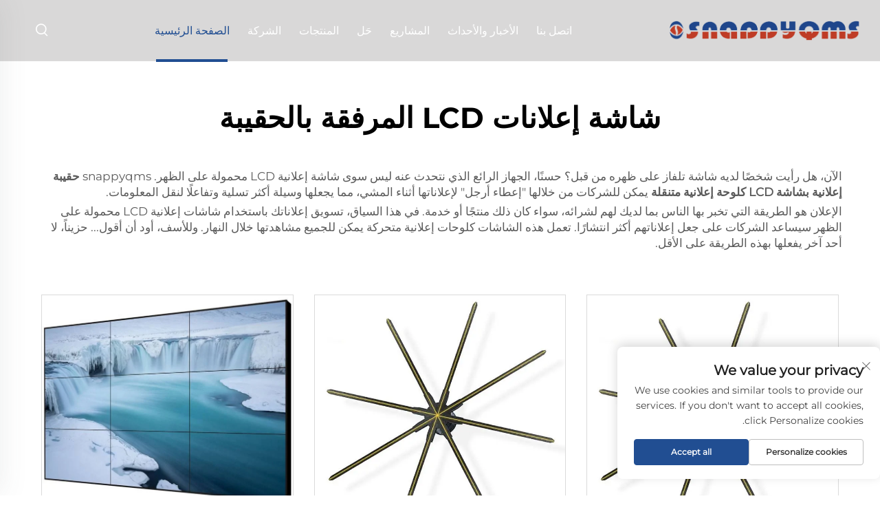

--- FILE ---
content_type: text/html; charset=utf-8
request_url: https://www.jiatean.com/ar/application/backpack-lcd-advertising-display
body_size: 14785
content:
<!DOCTYPE html PUBLIC "-//W3C//DTD XHTML 1.0 Transitional//EN" "http://www.w3.org/TR/xhtml1/DTD/xhtml1-transitional.dtd">
<html xmlns="http://www.w3.org/1999/xhtml" lang="ar" dir="rtl">
  <head>
<meta http-equiv="Content-Type" content="text/html;charset=UTF-8">
    <meta content="text/html; charset=utf-8" http-equiv="Content-Type">
    <meta name="viewport" content="width=device-width, initial-scale=1.0, maximum-scale=5.0, user-scalable=yes">
    <meta http-equiv="X-UA-Compatible" content="IE=edge,chrome=1">
    <meta http-equiv="X-UA-Compatible" content="IE=10">
    <title>صانع وموفر شاشات إعلانية LCD محمولة على الظهر في الصين - شركة شنتشن جيا تي أن تكنولوجي المحدودة.</title>
    <meta name="keywords" content="أفضل شاشة إعلانية LCD محمولة على الظهر، مصنع شاشات إعلانية LCD محمولة على الظهر، شاشة إعلانية LCD محمولة للبيع">
    <meta name="description" content="الآن، هل رأيت يومًا شخصًا يحمل تلفازًا على ظهره؟ حسنًا، الجهاز الرائع الذي نتحدث عنه ليس سوى شاشة إعلانية LCD محمولة على الظهر. يتيح لك الإعلان الظهرى snappyqms lcd المشي مع لوحات إعلانية ...">
    <link rel="shortcut icon" href="https://shopcdnpro.grainajz.com/1477/upload/logo/03aa32f317af5.ico">
<!-- google analysis -->


<link rel="stylesheet" type="text/css" href="https://shopcdnpro.grainajz.com/tpl-common/common/css/bootstrap.min.css">
<link rel="stylesheet" type="text/css" href="https://shopcdnpro.grainajz.com/tpl-common/common/css/iconfont.css">
<link rel="stylesheet" type="text/css" href="https://shopcdnpro.grainajz.com/tpl-common/common/css/animate.css">
<style>
  /*********** reset start **************/
  body {
    color: var(--text-color, #666);
    font-size: 16px;
    line-height: 1.4;
    font-weight: 400;
    text-align: left;
    background: #ffffff;
    font-family: var(--font-family);
    -webkit-font-smoothing: antialiased;
    -moz-font-smoothing: antialiased;
    overflow-x: hidden;
  }

  body * {
    margin: 0;
    padding: 0;
    outline: none !important;
    line-height: 1.4;
  }

  button, input, textarea {
    border: none;
  }

  /*********** 标题 start **************/
  h1, .h1 {
    font-size: 36px;
    font-weight: 700;
    color: var(--title-text-color, #000);
    font-family: var(--title-font-family);
  }
  h2, .h2 {
    font-size: 32px;
    font-weight: 700;
    color: var(--title-text-color, #000);
    font-family: var(--title-font-family);
  }
  h3, .h3 {
    font-size: 24px;
    font-weight: 600;
    color: var(--title-text-color, #000);
    font-family: var(--title-font-family);
  }
  h4, .h4 {
    font-size: 16px;
    font-weight: 400;
    color: var(--text-color, #555);
    font-family: var(--title-font-family);
  }
  h5, .h5 {
    font-size: 14px;
    font-weight: 400;
    color: var(--text-color, #888);
    font-family: var(--title-font-family);
  }

  @media only screen and (max-width: 767px) {
    h1, .h1 {
      font-size: 22px;
    }
    h2, .h2 {
      font-size: 20px;
    }
    h3, .h3 {
      font-size: 18px;
    }
  }
  /*********** 标题 end **************/

  a {
    color: inherit;
    text-decoration: none;
  }

  a:hover {
    text-decoration: none;
    color: var(--color-primary);
  }

  ol,
  ul {
    list-style: none;
  }

  i,
  em {
    font-style: normal;
  }

  .rich-text ol {
    list-style: decimal;
    width: fit-content;
    text-align: left;
    padding-left: 38px;
    margin-top: 10px;
    margin-bottom: 10px;
  }

  .rich-text ul {
    list-style: disc;
    width: fit-content;
    text-align: left;
    padding-left: 38px;
    margin-top: 10px;
    margin-bottom: 10px;
  }

  .rich-text ul li {
    list-style: disc;
  }

  .rich-text em {
    font-style: italic;
  }

  img {
    max-width: 100%;
  }

  .fr,
  .float-right {
    float: right;
  }

  .fl,
  .float-left {
    float: left;
  }

  .uppercase {
    text-transform: uppercase;
  }

  /* RTL布局 */
  html[dir="rtl"] body {
    text-align: right;
  }

  /* 清除浮动 */
  .cl {
    zoom: 1;
  }

  .cl:before,
  .cl:after {
    display: table;
    content: " ";
  }

  .cl:after {
    clear: both;
  }

  /*富文本内置样式*/
  .mce-img-32 {width: 32px;height: auto;} .mce-img-64 {width: 64px;height: auto;} .mce-img-240 {width: 240px;height: auto;} .mce-img-480 {width: 480px;height: auto;} .mce-img-600 {width: 600px;height: auto;} .mce-img-1024 {width: 1024px;height: auto;} .mce-img-2048 {width: 2048px;height: auto;} .mce-img-w-100 {width: 100%;height: auto;}

  :root {

    --color-primary:#214e92;

    --color-primary-rgb:33, 78, 146;

    --color-second:#214e92;

    --color-second-rgb:33, 78, 146;

    --bg-color: ;

    --btn-hover: #214e92;

    --button-radius: 8px;

    --font-family: Montserrat;

    --title-font-family: Montserrat_Bold;

    --text-color: #666;

    --text-color-rgb: 102, 102, 102;

    --title-text-color: #000;

    --title-text-color-rgb: 0, 0, 0;
  }

  @font-face {
    font-family: "Montserrat";
    font-display: swap;
    src: url('https://shopcdnpro.grainajz.com/tpl-common/common/css/fonts/Montserrat/Montserrat-Regular.ttf') format('truetype');
  }
  @font-face {
    font-family: "Montserrat_Bold";
    font-display: swap;
    src: url('https://shopcdnpro.grainajz.com/tpl-common/common/css/fonts/Montserrat/Montserrat-Bold.ttf') format('truetype');
  }</style>


    <style>
      .inkey {
        font-weight: bold;
      }
    </style>

<meta name="referrer" content="no-referrer-when-downgrade">

<script>
  window.dataLayer = window.dataLayer || [];
  function gtag() {
    dataLayer.push(arguments);
  }

  // 1. 每个页面先默认 不同意追踪 及 不接受 cookie
  gtag('consent', 'default', {
    analytics_storage: 'denied',
    ad_storage: 'denied',
    ad_user_data: 'denied',
    ad_personalization: 'denied',
    wait_for_update: 500, // wait for an update signal to overwrite, if any. (for waiting CMP)
    region: [
      'AT',
      'BE',
      'BG',
      'CY',
      'CZ',
      'DE',
      'DK',
      'EE',
      'ES',
      'FI',
      'FR',
      'GR',
      'HR',
      'HU',
      'IE',
      'IS',
      'IT',
      'LI',
      'LT',
      'LU',
      'LV',
      'MT',
      'NL',
      'NO',
      'PL',
      'PT',
      'RO',
      'SE',
      'SI',
      'SK',
    ], // apply default to specific regions only
  });

  // 1.a 其它可选的设置
  gtag('set', 'url_passthrough', true); // improve tracking via querystring info when consent is denied
  gtag('set', 'ads_data_redaction', true); // further remove ads click info when ad_storage is denied
</script>

<script>
  // 2. 根据用户之前是否同意的选项 在每个页面自动触发 代码同意追踪 及 cookie
  if (localStorage['gtag.consent.option'] !== undefined) {
    const option = JSON.parse(localStorage['gtag.consent.option']);
    gtag('consent', 'update', option);
  }
</script>

<meta name="google-site-verification" content="ip84qpjij0RZ9zPRF-AuAei79j6HGse523DWiVWtQ44">
<meta name="yandex-verification" content="1731f2efc426f6a9">
<meta name="msvalidate.01" content="41A4CD377A7AF79DD0F5F196A535C664">
<meta name="yandex-verification" content="dfe78624cb260980">
<meta name="msvalidate.01" content="FEE4C1AEF87DB2A48FB0AAE15EB0B125">


<script type="text/javascript" src="https://shopcdnpro.grainajz.com/tpl-common/common/js/jquery.js" defer></script>
<script type="text/javascript" src="https://shopcdnpro.grainajz.com/tpl-common/common/js/popper.min.js" defer></script>
<script type="text/javascript" src="https://shopcdnpro.grainajz.com/tpl-common/common/js/bootstrap.min.js" defer></script>
<script type="text/javascript" src="https://shopcdnpro.grainajz.com/tpl-common/common/js/wow.js" defer></script>
<script type="text/javascript" src="https://shopcdnpro.grainajz.com/tpl-common/common/js/eventTrack.js" defer></script>

  <link rel="alternate" hreflang="x-default" href="https://www.jiatean.com/application/backpack-lcd-advertising-display">
<link rel="alternate" hreflang="en" href="https://www.jiatean.com/application/backpack-lcd-advertising-display">
<link rel="alternate" hreflang="ar" href="https://www.jiatean.com/ar/application/backpack-lcd-advertising-display">
<link rel="alternate" hreflang="hr" href="https://www.jiatean.com/hr/application/backpack-lcd-advertising-display">
<link rel="alternate" hreflang="cs" href="https://www.jiatean.com/cs/application/backpack-lcd-advertising-display">
<link rel="alternate" hreflang="da" href="https://www.jiatean.com/da/application/backpack-lcd-advertising-display">
<link rel="alternate" hreflang="nl" href="https://www.jiatean.com/nl/application/backpack-lcd-advertising-display">
<link rel="alternate" hreflang="fi" href="https://www.jiatean.com/fi/application/backpack-lcd-advertising-display">
<link rel="alternate" hreflang="fr" href="https://www.jiatean.com/fr/application/backpack-lcd-advertising-display">
<link rel="alternate" hreflang="de" href="https://www.jiatean.com/de/application/backpack-lcd-advertising-display">
<link rel="alternate" hreflang="el" href="https://www.jiatean.com/el/application/backpack-lcd-advertising-display">
<link rel="alternate" hreflang="it" href="https://www.jiatean.com/it/application/backpack-lcd-advertising-display">
<link rel="alternate" hreflang="ja" href="https://www.jiatean.com/ja/application/backpack-lcd-advertising-display">
<link rel="alternate" hreflang="ko" href="https://www.jiatean.com/ko/application/backpack-lcd-advertising-display">
<link rel="alternate" hreflang="no" href="https://www.jiatean.com/no/application/backpack-lcd-advertising-display">
<link rel="alternate" hreflang="pl" href="https://www.jiatean.com/pl/application/backpack-lcd-advertising-display">
<link rel="alternate" hreflang="pt" href="https://www.jiatean.com/pt/application/backpack-lcd-advertising-display">
<link rel="alternate" hreflang="ro" href="https://www.jiatean.com/ro/application/backpack-lcd-advertising-display">
<link rel="alternate" hreflang="ru" href="https://www.jiatean.com/ru/application/backpack-lcd-advertising-display">
<link rel="alternate" hreflang="es" href="https://www.jiatean.com/es/application/backpack-lcd-advertising-display">
<link rel="alternate" hreflang="sv" href="https://www.jiatean.com/sv/application/backpack-lcd-advertising-display">
<link rel="alternate" hreflang="he" href="https://www.jiatean.com/iw/application/backpack-lcd-advertising-display">
<link rel="alternate" hreflang="id" href="https://www.jiatean.com/id/application/backpack-lcd-advertising-display">
<link rel="alternate" hreflang="lv" href="https://www.jiatean.com/lv/application/backpack-lcd-advertising-display">
<link rel="alternate" hreflang="lt" href="https://www.jiatean.com/lt/application/backpack-lcd-advertising-display">
<link rel="alternate" hreflang="sr" href="https://www.jiatean.com/sr/application/backpack-lcd-advertising-display">
<link rel="alternate" hreflang="sk" href="https://www.jiatean.com/sk/application/backpack-lcd-advertising-display">
<link rel="alternate" hreflang="sl" href="https://www.jiatean.com/sl/application/backpack-lcd-advertising-display">
<link rel="alternate" hreflang="uk" href="https://www.jiatean.com/uk/application/backpack-lcd-advertising-display">
<link rel="alternate" hreflang="vi" href="https://www.jiatean.com/vi/application/backpack-lcd-advertising-display">
<link rel="alternate" hreflang="et" href="https://www.jiatean.com/et/application/backpack-lcd-advertising-display">
<link rel="alternate" hreflang="hu" href="https://www.jiatean.com/hu/application/backpack-lcd-advertising-display">
<link rel="alternate" hreflang="th" href="https://www.jiatean.com/th/application/backpack-lcd-advertising-display">
<link rel="alternate" hreflang="fa" href="https://www.jiatean.com/fa/application/backpack-lcd-advertising-display">
<link rel="alternate" hreflang="af" href="https://www.jiatean.com/af/application/backpack-lcd-advertising-display">
<link rel="alternate" hreflang="ms" href="https://www.jiatean.com/ms/application/backpack-lcd-advertising-display">
<link rel="alternate" hreflang="mk" href="https://www.jiatean.com/mk/application/backpack-lcd-advertising-display">
<link rel="alternate" hreflang="ka" href="https://www.jiatean.com/ka/application/backpack-lcd-advertising-display">
<link rel="alternate" hreflang="ur" href="https://www.jiatean.com/ur/application/backpack-lcd-advertising-display">
<link rel="alternate" hreflang="bn" href="https://www.jiatean.com/bn/application/backpack-lcd-advertising-display">
<link rel="alternate" hreflang="my" href="https://www.jiatean.com/my/application/backpack-lcd-advertising-display">
    
    
    
      <!-- Google Tag Manager -->
      <script>(function(w,d,s,l,i){w[l]=w[l]||[];w[l].push({'gtm.start':
      new Date().getTime(),event:'gtm.js'});var f=d.getElementsByTagName(s)[0],
      j=d.createElement(s),dl=l!='dataLayer'?'&l='+l:'';j.async=true;j.src=
      'https://www.googletagmanager.com/gtm.js?id='+i+dl;f.parentNode.insertBefore(j,f);
      })(window,document,'script','dataLayer','GTM-NNG2R5FK');</script>
      <!-- End Google Tag Manager -->
    
    
    <script>
      var gtmTimeCount = new Date().getTime();
      function getTimeZone() {
        var ot = -new Date().getTimezoneOffset() / 60;
        var tz;
        if (ot >= 0) {
          tz = 'UTC+' + ot;
        } else {
          tz = 'UTC' + ot;
        }
        return tz;
      }
      function trackError(params) {
        params.userAgent = (typeof navigator !== 'undefined' && navigator.userAgent) || 'unknown';
        params.platform = (typeof navigator !== 'undefined' && navigator.platform) || 'unknown';
        params.window = (typeof window !== 'undefined' && window.innerWidth + 'x' + window.innerHeight) || 'unknown';
        params.timeZone = getTimeZone();
        params.costTime = new Date().getTime() - gtmTimeCount;
        fetch(
          'https://shops-event.datasanalytics.com/' +
            window.location.host +
            window.location.pathname +
            window.location.search,
          {
            method: 'POST',
            mode: 'cors',
            headers: {
              'Content-Type': 'application/json',
            },
            body: JSON.stringify(params),
          },
        ).catch((error) => {
          console.log('errorTrack', error);
        });
      }
      try {
        // 存储数据到 localStorage，并设置有效期
        function setLocalStorageWithExpiry(key, value, ttlDays = 7) {
          const expiryDate = new Date().getTime() + ttlDays * 24 * 60 * 60 * 1000; // ttlDays 转为毫秒
          const data = {
            value: value,
            expiry: expiryDate,
          };
          localStorage.setItem(key, JSON.stringify(data));
        }
        // 从 localStorage 获取数据，如果已过期则删除该项
        function getLocalStorageWithExpiry(key) {
          try {
            const item = localStorage.getItem(key);
            if (!item) return null; // 如果没有数据，返回 null
            const parsedItem = JSON.parse(item);
            const currentTime = new Date().getTime();
            // 如果缓存数据过期，则删除并返回 null
            if (currentTime > parsedItem.expiry) {
              localStorage.removeItem(key);
              return null;
            }
            return parsedItem.value;
          } catch (error) {
            console.log(error);
            return null;
          }
        }
        var _paq = (window._paq = window._paq || []);
        var xm_gclid =
          window.location.search &&
          (new URLSearchParams(window.location.search).get('gadid') ||
            new URLSearchParams(window.location.search).get('gclid'));
        if (xm_gclid) {
          setLocalStorageWithExpiry('XM_TRACE_AD', xm_gclid);
          var domain = window.location.hostname;
          var searchParams = new URLSearchParams();
          searchParams.set('gclid', xm_gclid);
          searchParams.set('domain', domain);
          var url = 'https://cms.xiaoman.cn/shop-api/External/Gclid?' + searchParams.toString();
          fetch(url, { method: 'GET' });
        }
        /* tracker methods like "setCustomDimension" should be called before "trackPageView" */
        var parseCookie = (value) =>
          value
            .split(';')
            .map((v) => v.split('='))
            .reduce((acc, v) => {
              acc[decodeURIComponent(v[0].trim())] = decodeURIComponent(
                (v[1] || '').trim(),
              );
              return acc;
            }, {});
        var gclid =
          xm_gclid ||
          parseCookie(document.cookie).gclid ||
          getLocalStorageWithExpiry('XM_TRACE_AD');
        if (gclid) {
          _paq.push([
            'setCustomDimension',
            (customDimensionId = 4),
            (customDimensionValue = gclid),
          ]);
        }
        _paq.push(['setDocumentTitle', document.domain + '/' + document.title]);
        _paq.push(['setCookieDomain', '*.jiatean.com']);
        _paq.push(['trackPageView']);
        _paq.push(['enableLinkTracking']);
      
        var u = 'https://matomo.datasanalytics.com/';
        _paq.push(['setTrackerUrl', u + 'matomo.php']);
        _paq.push(['setSiteId', '1016']);
      
        (function (w, d, s, l, i) {
          w[l] = w[l] || [];
          w[l].push({ 'gtm.start': new Date().getTime(), event: 'gtm.js' });
          var f = d.getElementsByTagName(s)[0],
            j = d.createElement(s),
            dl = l != 'dataLayer' ? '&l=' + l : '';
          j.async = true;
          j.src = 'https://www.googletagmanager.com/gtm.js?id=' + i + dl;
      
          j.onload = () => {
            console.log('mtm-sdk-load-track-success');
          };
          j.onerror = (e) => {
            trackError({
              type: 'MTM_SDK_LOAD_TRACK',
              src: 'https://www.googletagmanager.com/gtm.js?id=' + i + dl,
              code: -1004,
              errorSrc: (e && e.target && e.target.src) || '',
            });
            console.error('mtm-sdk-load-track-error');
          };
      
          f.parentNode.insertBefore(j, f);
      
          window.addEventListener('DOMContentLoaded', function () {
            function checkMtmScript() {
              try {
                var scripts = document.getElementsByTagName('script');
                var found = false;
                for (var i = 0; i < scripts.length; i++) {
                  var src = scripts[i].src || '';
                  if (
                    src.indexOf('/tpl-common/common/js/matomo.js') !== -1 ||
                    src.indexOf('dataLayerShops') !== -1
                  ) {
                    found = true;
                    break;
                  }
                }
                if (!found) {
                  trackError({
                    type: 'MTM_SDK_LOAD_TRACK',
                    src: '',
                    code: -1007,
                  });
                }
              } catch (error) {
                console.log(error);
              }
            }
            checkMtmScript();
          });
        })(window, document, 'script', 'dataLayerShops', 'GTM-W6P22J4W');
      } catch (error) {
        console.error('mtm-sdk-load-track-error', error);
        trackError({
          type: 'MTM_SDK_LOAD_TRACK',
          code: -1008,
          error: error,
        });
      }
      
      </script>
    
  </head>

  <body>
      <!-- Google Tag Manager (noscript) -->
      <noscript><iframe src="https://www.googletagmanager.com/ns.html?id=GTM-NNG2R5FK" height="0" width="0" style="display:none;visibility:hidden"></iframe></noscript>
      <!-- End Google Tag Manager (noscript) -->
    
          <!-- sectionStart: arshine_head -->
          

<link rel="stylesheet" type="text/css" href="https://shopcdnpro.grainajz.com/inst/Arshine/1477/350288/sections/arshine_head/index.css">
<link rel="stylesheet" type="text/css" href="https://shopcdnpro.grainajz.com/tpl-common/common/css/form.css">

<div class="mo-leftmenu-arshine">
  <div class="tit cl">
    <h6>جميع الفئات</h6>
    <span>
      <i class="qico qico-guanbi"></i>
    </span>
  </div>
  <ul>
    <li class="active">
      <a aria-label="home" href="/ar/">الصفحة الرئيسية</a>
    </li>
      <li>
        <a aria-label="الشركة" href="/ar/company">الشركة</a>
      </li>
      <li>
        <a aria-label="المنتجات" href="/ar/Products">المنتجات</a>
          <i class="qico qico-down down-btn-arshine"></i>
          <ul>
              <li>
                <a aria-label="جهاز عرض محمول على الظهر" href="/ar/Backpack-display-machine">جهاز عرض محمول على الظهر</a>
              </li>
              <li>
                <a aria-label="علامة رقمية" href="/ar/Digital-signage">علامة رقمية</a>
              </li>
              <li>
                <a aria-label="هولوغرام ثلاثي الأبعاد" href="/ar/3d-hologram-fan">هولوغرام ثلاثي الأبعاد</a>
              </li>
              <li>
                <a aria-label="نظام إدارة الطوابير" href="/ar/Queue-management-system">نظام إدارة الطوابير</a>
              </li>
              <li>
                <a aria-label="شاشة كيوسك رقمية" href="/ar/Digital-kiosk-display">شاشة كيوسك رقمية</a>
              </li>
              <li>
                <a aria-label="لوحة بيضاء تفاعلية" href="/ar/Interactive-whiteboard">لوحة بيضاء تفاعلية</a>
              </li>
              <li>
                <a aria-label="إدارة التعليقات" href="/ar/Feedback-management">إدارة التعليقات</a>
              </li>
              <li>
                <a aria-label="معدات البث المباشر" href="/ar/Live-streaming-equipment">معدات البث المباشر</a>
              </li>
              <li>
                <a aria-label="تلفزيون ذكي" href="/ar/Smart-tv">تلفزيون ذكي</a>
              </li>
              <li>
                <a aria-label="جدار فيديو LCD" href="/ar/Lcd-video-wall">جدار فيديو LCD</a>
              </li>
              <li>
                <a aria-label="جهاز تصوير" href="/ar/photo-booth">جهاز تصوير</a>
              </li>
              <li>
                <a aria-label="منتجات أخرى" href="/ar/other-products">منتجات أخرى</a>
              </li>
          </ul>
      </li>
      <li>
        <a aria-label="حَل" href="/ar/solution">حَل</a>
      </li>
      <li>
        <a aria-label="المشاريع" href="/ar/projects">المشاريع</a>
      </li>
      <li>
        <a aria-label="الأخبار والأحداث" href="/ar/news--event">الأخبار والأحداث</a>
      </li>
      <li>
        <a aria-label="اتصل بنا" href="/ar/contact">اتصل بنا</a>
      </li>
  </ul>
</div>

<div class="header-arshine home-header">
  <div class="container">
    <div class="logo ">
       <a aria-label="home" href="/ar/">
        <img src="https://shopcdnpro.grainajz.com/templates/350288/1477/cdcff12f-767b-4be7-b7c8-212fd48191e4-9a798d21-c1c3-4b76-87e8-e7f80c221ab2.png" alt="شنتشن جيا تي آن التكنولوجيا المحدودة.">
      </a>
    </div>
    <div class="nav ">
      <ul>
        <li class="active">
          <a aria-label="home" href="/ar/">الصفحة الرئيسية</a>
        </li>
          <li>
            <a aria-label="الشركة" href="/ar/company">الشركة</a>
          </li>
          <li>
            <a aria-label="المنتجات" href="/ar/Products">المنتجات</a>
              <ul>
                  <li>
                    <a aria-label="جهاز عرض محمول على الظهر" href="/ar/Backpack-display-machine">جهاز عرض محمول على الظهر</a>
                  </li>
                  <li>
                    <a aria-label="علامة رقمية" href="/ar/Digital-signage">علامة رقمية</a>
                  </li>
                  <li>
                    <a aria-label="هولوغرام ثلاثي الأبعاد" href="/ar/3d-hologram-fan">هولوغرام ثلاثي الأبعاد</a>
                  </li>
                  <li>
                    <a aria-label="نظام إدارة الطوابير" href="/ar/Queue-management-system">نظام إدارة الطوابير</a>
                  </li>
                  <li>
                    <a aria-label="شاشة كيوسك رقمية" href="/ar/Digital-kiosk-display">شاشة كيوسك رقمية</a>
                  </li>
                  <li>
                    <a aria-label="لوحة بيضاء تفاعلية" href="/ar/Interactive-whiteboard">لوحة بيضاء تفاعلية</a>
                  </li>
                  <li>
                    <a aria-label="إدارة التعليقات" href="/ar/Feedback-management">إدارة التعليقات</a>
                  </li>
                  <li>
                    <a aria-label="معدات البث المباشر" href="/ar/Live-streaming-equipment">معدات البث المباشر</a>
                  </li>
                  <li>
                    <a aria-label="تلفزيون ذكي" href="/ar/Smart-tv">تلفزيون ذكي</a>
                  </li>
                  <li>
                    <a aria-label="جدار فيديو LCD" href="/ar/Lcd-video-wall">جدار فيديو LCD</a>
                  </li>
                  <li>
                    <a aria-label="جهاز تصوير" href="/ar/photo-booth">جهاز تصوير</a>
                  </li>
                  <li>
                    <a aria-label="منتجات أخرى" href="/ar/other-products">منتجات أخرى</a>
                  </li>
              </ul>
          </li>
          <li>
            <a aria-label="حَل" href="/ar/solution">حَل</a>
          </li>
          <li>
            <a aria-label="المشاريع" href="/ar/projects">المشاريع</a>
          </li>
          <li>
            <a aria-label="الأخبار والأحداث" href="/ar/news--event">الأخبار والأحداث</a>
          </li>
          <li>
            <a aria-label="اتصل بنا" href="/ar/contact">اتصل بنا</a>
          </li>
      </ul>
    </div>
    <div class="header_right ">
        <div class="arshine-header-lang">

<link rel="stylesheet" type="text/css" href="https://shopcdnpro.grainajz.com/inst/Arshine/1477/350288/sections/lang_selector_1736156683131796/index.css">

<div class="lang-selector header-lang notranslate">
  <div class="current-lang">
    <img src="https://shopcdnpro.grainajz.com/tpl-common/common/images/flags.png" width="30" height="20" alt="EN" style="object-position: -384px -38px">
    <em>EN</em>
    <i class="qico qico-down4"></i>
  </div>
  <div class="lang-box">
    <ul class="lang-list">
          <li>
            <a href="https://www.jiatean.com/" data-lang="en" aria-label="en" rel="nofollow">
              <img src="https://shopcdnpro.grainajz.com/tpl-common/common/images/flags.png" alt="en" width="30" height="20" style="object-position: -384px -38px">
              EN
            </a>
          </li>
          <li>
            <a href="https://www.jiatean.com/ar/" data-lang="ar" aria-label="ar" rel="nofollow">
              <img src="https://shopcdnpro.grainajz.com/tpl-common/common/images/flags.png" alt="ar" width="30" height="20" style="object-position: -90px -6px">
              AR
            </a>
          </li>
          <li>
            <a href="https://www.jiatean.com/hr/" data-lang="hr" aria-label="hr" rel="nofollow">
              <img src="https://shopcdnpro.grainajz.com/tpl-common/common/images/flags.png" alt="hr" width="30" height="20" style="object-position: -300px -102px">
              HR
            </a>
          </li>
          <li>
            <a href="https://www.jiatean.com/cs/" data-lang="cs" aria-label="cs" rel="nofollow">
              <img src="https://shopcdnpro.grainajz.com/tpl-common/common/images/flags.png" alt="cs" width="30" height="20" style="object-position: -90px -38px">
              CS
            </a>
          </li>
          <li>
            <a href="https://www.jiatean.com/da/" data-lang="da" aria-label="da" rel="nofollow">
              <img src="https://shopcdnpro.grainajz.com/tpl-common/common/images/flags.png" alt="da" width="30" height="20" style="object-position: -174px -38px">
              DA
            </a>
          </li>
          <li>
            <a href="https://www.jiatean.com/nl/" data-lang="nl" aria-label="nl" rel="nofollow">
              <img src="https://shopcdnpro.grainajz.com/tpl-common/common/images/flags.png" alt="nl" width="30" height="20" style="object-position: -342px -198px">
              NL
            </a>
          </li>
          <li>
            <a href="https://www.jiatean.com/fi/" data-lang="fi" aria-label="fi" rel="nofollow">
              <img src="https://shopcdnpro.grainajz.com/tpl-common/common/images/flags.png" alt="fi" width="30" height="20" style="object-position: -258px -70px">
              FI
            </a>
          </li>
          <li>
            <a href="https://www.jiatean.com/fr/" data-lang="fr" aria-label="fr" rel="nofollow">
              <img src="https://shopcdnpro.grainajz.com/tpl-common/common/images/flags.png" alt="fr" width="30" height="20" style="object-position: -300px -70px">
              FR
            </a>
          </li>
          <li>
            <a href="https://www.jiatean.com/de/" data-lang="de" aria-label="de" rel="nofollow">
              <img src="https://shopcdnpro.grainajz.com/tpl-common/common/images/flags.png" alt="de" width="30" height="20" style="object-position: -216px -38px">
              DE
            </a>
          </li>
          <li>
            <a href="https://www.jiatean.com/el/" data-lang="el" aria-label="el" rel="nofollow">
              <img src="https://shopcdnpro.grainajz.com/tpl-common/common/images/flags.png" alt="el" width="30" height="20" style="object-position: -300px -38px">
              EL
            </a>
          </li>
          <li>
            <a href="https://www.jiatean.com/it/" data-lang="it" aria-label="it" rel="nofollow">
              <img src="https://shopcdnpro.grainajz.com/tpl-common/common/images/flags.png" alt="it" width="30" height="20" style="object-position: -132px -134px">
              IT
            </a>
          </li>
          <li>
            <a href="https://www.jiatean.com/ja/" data-lang="ja" aria-label="ja" rel="nofollow">
              <img src="https://shopcdnpro.grainajz.com/tpl-common/common/images/flags.png" alt="ja" width="30" height="20" style="object-position: -216px -134px">
              JA
            </a>
          </li>
          <li>
            <a href="https://www.jiatean.com/ko/" data-lang="ko" aria-label="ko" rel="nofollow">
              <img src="https://shopcdnpro.grainajz.com/tpl-common/common/images/flags.png" alt="ko" width="30" height="20" style="object-position: -6px -166px">
              KO
            </a>
          </li>
          <li>
            <a href="https://www.jiatean.com/no/" data-lang="no" aria-label="no" rel="nofollow">
              <img src="https://shopcdnpro.grainajz.com/tpl-common/common/images/flags.png" alt="no" width="30" height="20" style="object-position: -384px -198px">
              NO
            </a>
          </li>
          <li>
            <a href="https://www.jiatean.com/pl/" data-lang="pl" aria-label="pl" rel="nofollow">
              <img src="https://shopcdnpro.grainajz.com/tpl-common/common/images/flags.png" alt="pl" width="30" height="20" style="object-position: -48px -230px">
              PL
            </a>
          </li>
          <li>
            <a href="https://www.jiatean.com/pt/" data-lang="pt" aria-label="pt" rel="nofollow">
              <img src="https://shopcdnpro.grainajz.com/tpl-common/common/images/flags.png" alt="pt" width="30" height="20" style="object-position: -132px -230px">
              PT
            </a>
          </li>
          <li>
            <a href="https://www.jiatean.com/ro/" data-lang="ro" aria-label="ro" rel="nofollow">
              <img src="https://shopcdnpro.grainajz.com/tpl-common/common/images/flags.png" alt="ro" width="30" height="20" style="object-position: -216px -230px">
              RO
            </a>
          </li>
          <li>
            <a href="https://www.jiatean.com/ru/" data-lang="ru" aria-label="ru" rel="nofollow">
              <img src="https://shopcdnpro.grainajz.com/tpl-common/common/images/flags.png" alt="ru" width="30" height="20" style="object-position: -258px -230px">
              RU
            </a>
          </li>
          <li>
            <a href="https://www.jiatean.com/es/" data-lang="es" aria-label="es" rel="nofollow">
              <img src="https://shopcdnpro.grainajz.com/tpl-common/common/images/flags.png" alt="es" width="30" height="20" style="object-position: -6px -70px">
              ES
            </a>
          </li>
          <li>
            <a href="https://www.jiatean.com/sv/" data-lang="sv" aria-label="sv" rel="nofollow">
              <img src="https://shopcdnpro.grainajz.com/tpl-common/common/images/flags.png" alt="sv" width="30" height="20" style="object-position: -342px -262px">
              SV
            </a>
          </li>
          <li>
            <a href="https://www.jiatean.com/iw/" data-lang="iw" aria-label="iw" rel="nofollow">
              <img src="https://shopcdnpro.grainajz.com/tpl-common/common/images/flags.png" alt="iw" width="30" height="20" style="object-position: -174px -134px">
              IW
            </a>
          </li>
          <li>
            <a href="https://www.jiatean.com/id/" data-lang="id" aria-label="id" rel="nofollow">
              <img src="https://shopcdnpro.grainajz.com/tpl-common/common/images/flags.png" alt="id" width="30" height="20" style="object-position: -6px -134px">
              ID
            </a>
          </li>
          <li>
            <a href="https://www.jiatean.com/lv/" data-lang="lv" aria-label="lv" rel="nofollow">
              <img src="https://shopcdnpro.grainajz.com/tpl-common/common/images/flags.png" alt="lv" width="30" height="20" style="object-position: -300px -166px">
              LV
            </a>
          </li>
          <li>
            <a href="https://www.jiatean.com/lt/" data-lang="lt" aria-label="lt" rel="nofollow">
              <img src="https://shopcdnpro.grainajz.com/tpl-common/common/images/flags.png" alt="lt" width="30" height="20" style="object-position: -258px -166px">
              LT
            </a>
          </li>
          <li>
            <a href="https://www.jiatean.com/sr/" data-lang="sr" aria-label="sr" rel="nofollow">
              <img src="https://shopcdnpro.grainajz.com/tpl-common/common/images/flags.png" alt="sr" width="30" height="20" style="object-position: -216px -262px">
              SR
            </a>
          </li>
          <li>
            <a href="https://www.jiatean.com/sk/" data-lang="sk" aria-label="sk" rel="nofollow">
              <img src="https://shopcdnpro.grainajz.com/tpl-common/common/images/flags.png" alt="sk" width="30" height="20" style="object-position: -426px -230px">
              SK
            </a>
          </li>
          <li>
            <a href="https://www.jiatean.com/sl/" data-lang="sl" aria-label="sl" rel="nofollow">
              <img src="https://shopcdnpro.grainajz.com/tpl-common/common/images/flags.png" alt="sl" width="30" height="20" style="object-position: -6px -262px">
              SL
            </a>
          </li>
          <li>
            <a href="https://www.jiatean.com/uk/" data-lang="uk" aria-label="uk" rel="nofollow">
              <img src="https://shopcdnpro.grainajz.com/tpl-common/common/images/flags.png" alt="uk" width="30" height="20" style="object-position: -258px -294px">
              UK
            </a>
          </li>
          <li>
            <a href="https://www.jiatean.com/vi/" data-lang="vi" aria-label="vi" rel="nofollow">
              <img src="https://shopcdnpro.grainajz.com/tpl-common/common/images/flags.png" alt="vi" width="30" height="20" style="object-position: -216px -294px">
              VI
            </a>
          </li>
          <li>
            <a href="https://www.jiatean.com/et/" data-lang="et" aria-label="et" rel="nofollow">
              <img src="https://shopcdnpro.grainajz.com/tpl-common/common/images/flags.png" alt="et" width="30" height="20" style="object-position: -90px -70px">
              ET
            </a>
          </li>
          <li>
            <a href="https://www.jiatean.com/hu/" data-lang="hu" aria-label="hu" rel="nofollow">
              <img src="https://shopcdnpro.grainajz.com/tpl-common/common/images/flags.png" alt="hu" width="30" height="20" style="object-position: -384px -102px">
              HU
            </a>
          </li>
          <li>
            <a href="https://www.jiatean.com/th/" data-lang="th" aria-label="th" rel="nofollow">
              <img src="https://shopcdnpro.grainajz.com/tpl-common/common/images/flags.png" alt="th" width="30" height="20" style="object-position: -90px -294px">
              TH
            </a>
          </li>
          <li>
            <a href="https://www.jiatean.com/fa/" data-lang="fa" aria-label="fa" rel="nofollow">
              <img src="https://shopcdnpro.grainajz.com/tpl-common/common/images/flags.png" alt="fa" width="30" height="20" style="object-position: -216px -70px">
              FA
            </a>
          </li>
          <li>
            <a href="https://www.jiatean.com/af/" data-lang="af" aria-label="af" rel="nofollow">
              <img src="https://shopcdnpro.grainajz.com/tpl-common/common/images/flags.png" alt="af" width="30" height="20" style="object-position: -6px -6px">
              AF
            </a>
          </li>
          <li>
            <a href="https://www.jiatean.com/ms/" data-lang="ms" aria-label="ms" rel="nofollow">
              <img src="https://shopcdnpro.grainajz.com/tpl-common/common/images/flags.png" alt="ms" width="30" height="20" style="object-position: -132px -198px">
              MS
            </a>
          </li>
          <li>
            <a href="https://www.jiatean.com/mk/" data-lang="mk" aria-label="mk" rel="nofollow">
              <img src="https://shopcdnpro.grainajz.com/tpl-common/common/images/flags.png" alt="mk" width="30" height="20" style="object-position: -426px -166px">
              MK
            </a>
          </li>
          <li>
            <a href="https://www.jiatean.com/ka/" data-lang="ka" aria-label="ka" rel="nofollow">
              <img src="https://shopcdnpro.grainajz.com/tpl-common/common/images/flags.png" alt="ka" width="30" height="20" style="object-position: -300px -134px">
              KA
            </a>
          </li>
          <li>
            <a href="https://www.jiatean.com/ur/" data-lang="ur" aria-label="ur" rel="nofollow">
              <img src="https://shopcdnpro.grainajz.com/tpl-common/common/images/flags.png" alt="ur" width="30" height="20" style="object-position: -300px -294px">
              UR
            </a>
          </li>
          <li>
            <a href="https://www.jiatean.com/bn/" data-lang="bn" aria-label="bn" rel="nofollow">
              <img src="https://shopcdnpro.grainajz.com/tpl-common/common/images/flags.png" alt="bn" width="30" height="20" style="object-position: -258px -6px">
              BN
            </a>
          </li>
          <li>
            <a href="https://www.jiatean.com/my/" data-lang="my" aria-label="my" rel="nofollow">
              <img src="https://shopcdnpro.grainajz.com/tpl-common/common/images/flags.png" alt="my" width="30" height="20" style="object-position: -258px -198px">
              MY
            </a>
          </li>
    </ul>
  </div>
</div>

<script type="text/javascript" src="https://shopcdnpro.grainajz.com/inst/Arshine/1477/350288/sections/lang_selector_1736156683131796/index.js" defer></script>

        </div>
      <div class="search search-box-only">
        <h3>
          <i class="qico qico-search3"></i>
        </h3>
        <form class="serchbox" name="search" action="javascript:void(0)">
          <input type="hidden" name="type" value="product">
          <input class="submit_text" type="text" name="keys" placeholder="البحث">
          <input class="submit_btn" type="submit" value="GO">
        </form>
      </div>
      <span class="mo-header-menu mo-header-menu-arshine">
        <i class="qico qico-caidan"></i>
      </span>
    </div>
  </div>
</div>



<script defer type="text/javascript" src="https://shopcdnpro.grainajz.com/tpl-common/common/js/form.js"></script>
<script defer type="text/javascript" src="https://shopcdnpro.grainajz.com/inst/Arshine/1477/350288/sections/arshine_head/index.js"></script>
<script defer type="text/javascript" src="https://shopcdnpro.grainajz.com/tpl-common/common/js/wow.js"></script>
          <!-- sectionEnd: arshine_head -->
        
          <!-- sectionStart: showlist_1718175748520176 -->
          

<link rel="stylesheet" type="text/css" href="https://shopcdnpro.grainajz.com/inst/Arshine/1477/350288/sections/showlist_1718175748520176/showlist3.css">

<style>
.no-pic.txt {margin: 0 !important;}
</style>

<div class="show-list-1">
  <div class="container">
    <div class="tit">
      <h1>شاشة إعلانات LCD المرفقة بالحقيبة</h1>
      <div class="t">
        <p> </p>
<p>الآن، هل رأيت شخصًا لديه شاشة تلفاز على ظهره من قبل؟ حسنًا، الجهاز الرائع الذي نتحدث عنه ليس سوى شاشة إعلانية LCD محمولة على الظهر. snappyqms <a href="/ar/application/advertising-backpack-lcd-walking-billboard"><strong>حقيبة إعلانية بشاشة LCD كلوحة إعلانية متنقلة </strong></a>يمكن للشركات من خلالها "إعطاء أرجل" لإعلاناتها أثناء المشي، مما يجعلها وسيلة أكثر تسلية وتفاعلًا لنقل المعلومات. </p>
<p>الإعلان هو الطريقة التي تخبر بها الناس بما لديك لهم لشرائه، سواء كان ذلك منتجًا أو خدمة. في هذا السياق، تسويق إعلاناتك باستخدام شاشات إعلانية LCD محمولة على الظهر سيساعد الشركات على جعل إعلاناتهم أكثر انتشارًا. تعمل هذه الشاشات كلوحات إعلانية متحركة يمكن للجميع مشاهدتها خلال النهار. وللأسف، أود أن أقول... حزيناً، لا أحد آخر يفعلها بهذه الطريقة على الأقل. </p>
<p><br></p>
      </div>
    </div>
    <div class="list">
      <ul>
          <li>
            <div class="box">
              <a class="pic" href="/ar/product-new-large-150cm-transparent-hologram-circular-tv-2880-led-projector-advertising-equipment-with-3d-led-fan"><img src="https://sc04.alicdn.com/kf/Hf674a4cde8ad440ea9c5730b7ba3cc068.jpg" alt="جديد كبير قطره 150 سم شاشة تلفزيونية دائرية شفافة مع مشغل LED بدقة 2880 لمعدات الإعلانات ثلاثية الأبعاد بمروحة LED"></a>
              <h6>
                <a href="/ar/product-new-large-150cm-transparent-hologram-circular-tv-2880-led-projector-advertising-equipment-with-3d-led-fan">جديد كبير قطره 150 سم شاشة تلفزيونية دائرية شفافة مع مشغل LED بدقة 2880 لمعدات الإعلانات ثلاثية الأبعاد بمروحة LED</a>
              </h6>
            </div>
          </li>
          <li>
            <div class="box">
              <a class="pic" href="/ar/product-2024-new-hot-3d-hologram-fan-180cm-holo-synchronized-holographic-projector-led-displayer-with-wifi-for-advertising"><img src="https://sc04.alicdn.com/kf/H897ae8e2608c4f809564d488a455e441X.jpg" alt="2024 جديد ساخن 3D هولوغرام مروحة بقطر 180 سم مشغل هولوجرامي متزامن مع عرض LED و WiFi للإعلانات"></a>
              <h6>
                <a href="/ar/product-2024-new-hot-3d-hologram-fan-180cm-holo-synchronized-holographic-projector-led-displayer-with-wifi-for-advertising">2024 جديد ساخن 3D هولوغرام مروحة بقطر 180 سم مشغل هولوجرامي متزامن مع عرض LED و WiFi للإعلانات</a>
              </h6>
            </div>
          </li>
          <li>
            <div class="box">
              <a class="pic" href="/ar/product-49inch-ultra-narrow-bezel-lcd-video-wall-18mm"><img src="https://sc04.alicdn.com/kf/HTB1_qyFM7voK1RjSZFwq6AiCFXaT.jpg" alt="شاشة فيديو LCD ذات حواف ضيقة للغاية مقاس 49 بوصة بسمك 1.8 مم"></a>
              <h6>
                <a href="/ar/product-49inch-ultra-narrow-bezel-lcd-video-wall-18mm">شاشة فيديو LCD ذات حواف ضيقة للغاية مقاس 49 بوصة بسمك 1.8 مم</a>
              </h6>
            </div>
          </li>
          <li>
            <div class="box">
              <a class="pic" href="/ar/product-rk3288-android-81-ips-10-points-touch-screen-feedback-l-type-10-inch-tablet-pc-for-bank-hotel-restaurant-taxi"><img src="https://sc04.alicdn.com/kf/H183f3434f89249dc9cafef886962c85cS.jpg" alt="RK3288 أندرويد 8.1 IPS شاشة لمس متعددة النقاط بحجم 10 إنش من نوع L لوحة ملاحظات PC للبنوك الفنادق المطاعم والسيارات الأجرة"></a>
              <h6>
                <a href="/ar/product-rk3288-android-81-ips-10-points-touch-screen-feedback-l-type-10-inch-tablet-pc-for-bank-hotel-restaurant-taxi">RK3288 أندرويد 8.1 IPS شاشة لمس متعددة النقاط بحجم 10 إنش من نوع L لوحة ملاحظات PC للبنوك الفنادق المطاعم والسيارات الأجرة</a>
              </h6>
            </div>
          </li>
          <li>
            <div class="box">
              <a class="pic" href="/ar/product-8inch-free-standing--arabic-support-qms-ticket-dispenser-with-sms-for-queue-management-system"><img src="https://sc04.alicdn.com/kf/H3c12259540a64e7985b57c76bede538aY.jpg" alt="جهاز توزيع بطاقات بحجم 8 بوصات مع دعم اللغة العربية ورسائل SMS لنظام إدارة الطوابير"></a>
              <h6>
                <a href="/ar/product-8inch-free-standing--arabic-support-qms-ticket-dispenser-with-sms-for-queue-management-system">جهاز توزيع بطاقات بحجم 8 بوصات مع دعم اللغة العربية ورسائل SMS لنظام إدارة الطوابير</a>
              </h6>
            </div>
          </li>
          <li>
            <div class="box">
              <a class="pic" href="/ar/product-101-156-inch-digital-signage-all-in-one-android-advertising-display-restaurant-counter-table-l-shape"><img src="https://sc04.alicdn.com/kf/Heeac55117d514cf799b67dedd2659d66b.jpg" alt="لوحة إعلانية رقمية متكاملة بنظام Android بحجم 10.1 إلى 15.6 بوصة لمطعم أو طاولة بأبعاد L"></a>
              <h6>
                <a href="/ar/product-101-156-inch-digital-signage-all-in-one-android-advertising-display-restaurant-counter-table-l-shape">لوحة إعلانية رقمية متكاملة بنظام Android بحجم 10.1 إلى 15.6 بوصة لمطعم أو طاولة بأبعاد L</a>
              </h6>
            </div>
          </li>
          <li>
            <div class="box">
              <a class="pic" href="/ar/product-32-inch-super-narrow-frame-android-smart-tv-lcd-screen-advertising-players-digital-signage-for-wall-mount"><img src="https://sc04.alicdn.com/kf/H69657ba48f7c449a959e9e711cfa9279J.jpg" alt="شاشة LCD الذكية بنظام Android بحجم 32 بوصة وإطار ضيق للغاية للاستخدام كلاعب إعلانات ولافتات رقمية قابلة للتركيب على الحائط"></a>
              <h6>
                <a href="/ar/product-32-inch-super-narrow-frame-android-smart-tv-lcd-screen-advertising-players-digital-signage-for-wall-mount">شاشة LCD الذكية بنظام Android بحجم 32 بوصة وإطار ضيق للغاية للاستخدام كلاعب إعلانات ولافتات رقمية قابلة للتركيب على الحائط</a>
              </h6>
            </div>
          </li>
          <li>
            <div class="box">
              <a class="pic" href="/ar/product-high-quality-32-inch-video-frameo-display-digital-art-photo-frame--photo-1080p-lcd-art-digital-picture-frame"><img src="https://sc04.alicdn.com/kf/Ha5163274e78b46ecb86f1c5929e56830e.jpg" alt="جودة عالية شاشة فيديو مقاس 32 بوصة إطار صور رقمي فني ديجيتالي صورة 1080p LCD إطار صورة رقمي فني"></a>
              <h6>
                <a href="/ar/product-high-quality-32-inch-video-frameo-display-digital-art-photo-frame--photo-1080p-lcd-art-digital-picture-frame">جودة عالية شاشة فيديو مقاس 32 بوصة إطار صور رقمي فني ديجيتالي صورة 1080p LCD إطار صورة رقمي فني</a>
              </h6>
            </div>
          </li>
          <li>
            <div class="box">
              <a class="pic" href="/ar/product-direct-factory-2023-new-model-3d-hologram-display-52cm/65cm-hologram-fan-3d-holographic-display-hologram-fan"><img src="https://sc04.alicdn.com/kf/H2f766790ad3f4a15a53273927053b2688.jpg" alt="المصنع مباشرة نموذج جديد 2023 عرض هولوغرافي ثلاثي الأبعاد بقياس 52سم/65سم مروحة هولوجرام عرض هولوغرافي ثلاثي الأبعاد مروحة الهولوجرام"></a>
              <h6>
                <a href="/ar/product-direct-factory-2023-new-model-3d-hologram-display-52cm/65cm-hologram-fan-3d-holographic-display-hologram-fan">المصنع مباشرة نموذج جديد 2023 عرض هولوغرافي ثلاثي الأبعاد بقياس 52سم/65سم مروحة هولوجرام عرض هولوغرافي ثلاثي الأبعاد مروحة الهولوجرام</a>
              </h6>
            </div>
          </li>
          <li>
            <div class="box">
              <a class="pic" href="/ar/product-portable-poster-215-inch-mobile-digital-screen-lcd-advertising-player-display-human-walking-backpack-billboard-with-battery"><img src="https://sc04.alicdn.com/kf/H2151a1b096fd480bb76d996ada7fc492j.jpg" alt="شاشة إعلانات LCD رقمية محمولة مقاس 21.5 بوصة مع لوح إعلاني على شكل حقيبة ظهر تعمل بالبطارية"></a>
              <h6>
                <a href="/ar/product-portable-poster-215-inch-mobile-digital-screen-lcd-advertising-player-display-human-walking-backpack-billboard-with-battery">شاشة إعلانات LCD رقمية محمولة مقاس 21.5 بوصة مع لوح إعلاني على شكل حقيبة ظهر تعمل بالبطارية</a>
              </h6>
            </div>
          </li>
      </ul>
    </div>
  </div>
</div>

<div class="show-list-3">
  <div class="container">
    <div class="tit">
      <h2>خذ إعلاناتك إلى الشوارع مع عرض إعلانات LCD الظهر</h2>
      <p>شاشات LCD محمولة على الظهر - لمسة جديدة في الترويج لعملك كيف سيكون الأمر رائعًا إذا مشيت في المدينة مع إعلاناتك على شاشة لامعة؟ هذه snappyqms <a href="/ar/application/advertising-backpacks"><strong>حافظات الإعلانات </strong></a>لا تساعدك فقط في تسويق منتجاتك ولكنها أيضًا تزيد من الوعي بنشاطك التجاري بأكمله. إذا كنت تواجه صعوبة في هذا، فهي طريقة رائعة لإظهار هويتك الحقيقية للجميع. </p>
    </div>
  </div>
</div>

<div class="show-list-4">
  <div class="wp1200">
    <ul>
      <li>
        <div class="pic"><img src="https://shopcdnpro.grainajz.com/1477/upload/other/54e82213cde237a5392da0edae3668212ef247af62477a6780b66260978a5086.jpeg" alt="روّج لعملك أثناء التنقل باستخدام عرض إعلانات LCD الظهر"></div>
        <div class="txt">
          <h2>روّج لعملك أثناء التنقل باستخدام عرض إعلانات LCD الظهر</h2>
          <p>شاشات LCD المحمولة على الظهر خفيفة الوزن وسهلة النقل من مكان إلى آخر. سواء كنت في معرض تجاري، عرض شوارع أو مجرد مرور عبر الحي، سيتمكن الناس من رؤية إعلانك. إنها مثل أداة تسويقية يمكنك استخدامها في أي وقت وفي أي مكان. أينما كنت في العالم، يمكنك مشاركة رسالتك مع مجموعة واسعة من الأشخاص باستخدام snappyqms <a href="/ar/application/advertising-kiosk-backpack-billboard"><strong>حقيبة دعاية كشك إعلاني </strong></a>.</p>
        </div>
      </li>
      <li>
        <div class="pic"><img src="https://shopcdnpro.grainajz.com/1477/upload/other/e0f724fdadf31ec8d8def8195f14d05ab96700239e4199fbf0f45d7aba9f6648.jpeg" alt="عرض إعلانات LCD الظهر يحقق نتائج كبيرة"></div>
        <div class="txt">
          <h2>عرض إعلانات LCD الظهر يحقق نتائج كبيرة</h2>
          <p>في الإعلان، كما في أي شيء آخر - تهم النتائج. عرض الصور ليس فقط جميلًا ولكن أيضًا فعالًا على شاشة LCD الموجودة في الحقيبة الظهرية حيث يمر الناس. بسبب التباين الكبير بينها وبين الإعلانات الثابتة التي نراها عادة، فإنها تجذب انتباهنا فورًا. كما أنها تتيح لك عرض إبداعك، مما قد يشجع الناس على تذكر الذوق الفريد (حرفياً) الذي لديك. سيتذكر الناس إعلانك. </p>
<p> </p>
<p><br></p>
        </div>
      </li>
      <li>
        <div class="pic"><img src="https://shopcdnpro.grainajz.com/1477/upload/other/f65acdff540268a137b1e3163847e3e57072002f750b5100e6f494958e9a3b26.jpeg" alt="لفت الانتباه في أي مكان وفي أي وقت مع شاشة العرض الإعلانية LCD على شكل حقيبة ظهر"></div>
        <div class="txt">
          <h2>لفت الانتباه في أي مكان وفي أي وقت مع شاشة العرض الإعلانية LCD على شكل حقيبة ظهر</h2>
          <p>شاشة LCD على شكل حقيبة ظهر فائقة السطوع تتيح لك أن تُلاحَظ في أي مكان وفي أي وقت. سواء كنت في حدث ضخم أو مجرد يوم عادي من أيام الأسبوع حيث يسير الناس في حيّك، سيشاهد الجميع تلك اللوحة الإعلانية. Quantpli هي لوحتك الإعلانية المحمولة التي يمكنك أخذها معك بسهولة تامة أينما ذهبت. والأمر بسيط للغاية. </p>
<p><br></p>
<p><br></p>
        </div>
      </li>
    </ul>
  </div>
</div>
<div class="show-list-5">
  <div class="wp1200">
    <h2>Why choose snappyqms شاشة إعلانات LCD المرفقة بالحقيبة?</h2>
    <ul>
        <li>
          <div class="box">
            <h4>الشهادة</h4>
            <p>حصلت الشركة على العديد من الشهادات الدولية مثل CE، وعرض إعلانات LCD الظهر، وRoHS والعديد من غيرها. بالإضافة إلى ذلك، تحمل شهادة نظام الجودة المعترف بها دوليًا IS09001. تم منح المنتجات براءات اختراع، بما في ذلك براءات اختراع للتصميم وبراءات اختراع الاختراع وكذلك براءات اختراع النموذج العملي.</p>
          </div>
        </li>
        <li>
          <div class="box">
            <h4>قدرة البحث والتطوير</h4>
            <p>شاشة إعلانية LCD محمولة على الظهر من شركة JiaTeAn Technology Co., Ltd. تأسست الشركة كمنشأة للبحث والتطوير والإنتاج. تم شحن المنتجات إلى أوروبا، أمريكا الشمالية، أمريكا الجنوبية، أستراليا، الشرق الأوسط، جنوب شرق آسيا وما إلى ذلك، مما حصل على سمعة جيدة. تم إنشاء قاعدة إنتاج معيارية مجهزة بمعدات إنتاج حديثة. المهندسون الميكانيكيون والمهندسو البرمجيات.</p>
          </div>
        </li>
        <li>
          <div class="box">
            <h4>قدرة الإنتاج</h4>
            <p>نبيع منتجات رقمية مثل شاشة الإعلانات LCD المحمولة على الظهر، اللوحات البيضاء التفاعلية، لوحات الإعلانات الرقمية، علامات رقمية، الكشك الذاتي ثلاثي الأبعاد للطلبات، مرآة اللياقة البدنية، العرض المحمول على الظهر، غرفة الصور 360 درجة، نظام التعرف على الوجه، نظام إدارة الطوابير ونظام إدارة التعليقات، والكاميرا الحرارية. مصنعنا الذي يبلغ مساحته 3000 متر مربع قادر على إنتاج 400 قطعة/شهر، مع فريق يتكون من أكثر من 100 موظف وخطين لإنتاج.</p>
          </div>
        </li>
        <li>
          <div class="box">
            <h4>قدرة الخدمة</h4>
            <p>خدمة دعم الفيديو عبر الإنترنت لمدة 24 ساعة لشاشة الإعلانات LCD المحمولة على الظهر، الدعم الفني بعد البيع بالموقع. منذ عام 2007، قدمنا خدمات OEM وODM. نحن متأكدون من أن العلاقة ستكون مربحة. بناء علاقات طويلة الأمد مع العملاء!</p>
          </div>
        </li>
    </ul>
  </div>
</div>
<div class="show-list-6">
  <div class="wp1200">
    <h2>فئات المنتجات ذات الصلة</h2>
    <ul>
        <li>
          <a href="/ar/application/3-d-hologram-fan">مروحة هولوجرام 3D</a>
        </li>
        <li>
          <a href="/ar/application/3d-display-fan">شاشة مروحة 3D</a>
        </li>
        <li>
          <a href="/ar/application/3d-fan-display">عرض مشجعين 3D</a>
        </li>
        <li>
          <a href="/ar/application/3d-fan-hologram-projector">جهاز عرض هولوجرام مروحة 3D</a>
        </li>
        <li>
          <a href="/ar/application/3d-fan-hologram">هولوغرام معجبين 3D</a>
        </li>
        <li>
          <a href="/ar/application/3d-fan-projector">مشع 3D</a>
        </li>
        <li>
          <a href="/ar/application/3d-fan-screen">شاشة مروحة 3D</a>
        </li>
        <li>
          <a href="/ar/application/3d-hologram-display-fan">مروحة عرض هولوجرام 3D</a>
        </li>
        <li>
          <a href="/ar/application/3d-hologram-fan-display">عرض مروحة هولوجرام 3D</a>
        </li>
        <li>
          <a href="/ar/application/3d-hologram-fan-led">3d hologram fan led</a>
        </li>
    </ul>
  </div>
</div>

<div class="show-list-2">
  <div class="container">
    <h2>لم تجد ما تبحث عنه؟<br>تواصل مع مستشارينا للحصول على منتجات إضافية متاحة.</h2>
    <a class="more showlist-cd-popup-trigger" href="javascript:void(0)">اطلب عرض سعر الآن</a>
  </div>
</div>
<div class="showlist-cd-popup">
  <div class="showlist-div_info crm-form">
    <i class="showlist-cd-popup-close qico qico-guanbi"></i>
    <h3>إلمس</h3>
    <form method="post" action="javascript:void(0);">
      <input type="hidden" value="" id="pagetitle" name="pagetitle">
      <div class="showlist-input-position">
        <input type="text" name="name" placeholder="* اسمك" required oninvalid="setCustomValidity('This field is required')" oninput="setCustomValidity('')">
      </div>
      <div class="showlist-input-position">
        <input type="email" name="email" placeholder="* بريدك الإلكتروني" required oninvalid="setCustomValidity('This field is required')" oninput="setCustomValidity('')">
      </div>
      <div class="showlist-input-position">
        <textarea placeholder="* رسالتك" name="message" required oninvalid="setCustomValidity('This field is required')" oninput="setCustomValidity('')"></textarea>
      </div>
      <button class="submit create-form-submit" type="submit">إرسال</button>
    </form>
  </div>
</div>

<script type="text/javascript" src="https://shopcdnpro.grainajz.com/inst/Arshine/1477/350288/sections/showlist_1718175748520176/showlist.js" defer></script>

          <!-- sectionEnd: showlist_1718175748520176 -->
        
          <!-- sectionStart: arshine2_foot -->
          

<link rel="stylesheet" type="text/css" href="https://shopcdnpro.grainajz.com/inst/Arshine/1477/350288/sections/arshine2_foot/index.css">
<link rel="stylesheet" type="text/css" href="https://shopcdnpro.grainajz.com/tpl-common/common/css/form.css">

<footer class="arshine2-foot">
  <div class="container">
    <div class="foot-contact wow fadeInLeft">
      <h5>اتصال</h5>
      <p>Add: 303، مبنى F، حديقة صناعية هواهاوتي، شارع لونغهوا، منطقة لونغهوا، شنتشن</p>
      <p>الهاتف المحمول:<a href="tel:8613728622718">+86-137 28622718</a>
      </p>
      <p>البريد الإلكتروني:<a href="/cdn-cgi/l/email-protection#beddd7d0dac7d2d7cbfed4d7dfcadbdfd090ddd0"><span class="__cf_email__" data-cfemail="2043494e44594c4955604a49415445414e0e434e">[email&#160;protected]</span></a>
      </p>
      <p>حقوق النشر © شركة شنتشن جيا تي أن التكنولوجيا المحدودة. جميع الحقوق محفوظة</p>

      <div class="share">
          <a href="https://www.facebook.com/profile.php?id=61559875453843" aria-label="facebook" rel="nofollow" target="_blank">
            <i class="iconfont iconfont-facebook"></i>
          </a>
          <a href="https://www.youtube.com/@Mia-q6y" aria-label="youtube" rel="nofollow" target="_blank">
            <i class="iconfont iconfont-youtube"></i>
          </a>
          <a href="https://www.linkedin.com/company/106677993/admin/dashboard/" aria-label="linkedin" rel="nofollow" target="_blank">
            <i class="iconfont iconfont-linkedin"></i>
          </a>
      </div>
    </div>

    <div class="foot-nav wow fadeInLeft">
      <h5>رابط سريع</h5>
      <ul>
          <li>
            <a href="/ar/company">الشركة</a>
          </li>
          <li>
            <a href="/ar/Products">المنتجات</a>
          </li>
          <li>
            <a href="/ar/solution">حَل</a>
          </li>
          <li>
            <a href="/ar/projects">المشاريع</a>
          </li>
          <li>
            <a href="/ar/news--event">الأخبار والأحداث</a>
          </li>
          <li>
            <a href="/ar/contact">اتصل بنا</a>
          </li>
        <li>
          <a href="/ar/privacy" target="_blank" rel="nofollow">سياسة الخصوصية</a>
        </li>
      </ul>
    </div>

    <div class="foot-form wow fadeInRight">
      <h5>معلومات</h5>
      <p>اشترك لتلقي نشرتنا الإخبارية الأسبوعية  </p>
      <form method="post" action="javaScript:void(0)" id="contact" name="contact" class="inquirbox invite-form">
       <div class="input-box">
          <input type="text" id="name" name="name" maxlength="20" class="c_name" placeholder="اسمك">
        </div>
        <div class="input-box">
          <em>*</em>
          <input type="text" id="name" name="email" maxlength="20" class="c_name" placeholder="عنوان البريد الإلكتروني">
        </div>
        <div class="input-box">
          <button type="submit" class="submit create-form-submit">تقدم<i class="qico qico-right2"></i>
          </button>
        </div>
      </form>
    </div>
  </div>
</footer>

<div id="arshine2-gotop">
  <i class="qico qico-up"></i>
</div>

<script data-cfasync="false" src="/cdn-cgi/scripts/5c5dd728/cloudflare-static/email-decode.min.js"></script><script defer type="text/javascript" src="https://shopcdnpro.grainajz.com/inst/Arshine/1477/350288/sections/arshine2_foot/index.js"></script>
<script defer type="text/javascript" src="https://shopcdnpro.grainajz.com/tpl-common/common/js/form.js"></script>
<script defer type="text/javascript" src="https://shopcdnpro.grainajz.com/tpl-common/common/js/wow.js"></script>

          <!-- sectionEnd: arshine2_foot -->
        

<link rel="stylesheet" type="text/css" href="https://shopcdnpro.grainajz.com/tpl-common/common/css/cookie-policy.css">

<input type="hidden" id="apiPath" value="https://cms.xiaoman.cn">
<input type="hidden" id="siteId" value="H0rstJo0BKRgndFhXCSSDA%3D%3D">
<input type="hidden" id="clientId" value="aH9usPTZ5kBEZrRj8nLPVg%3D%3D">
<input type="hidden" value="" id="pagetitle" name="pagetitle">

<!-- stayreal -->
<script src="https://stayreal.xiaoman.cn/chat/js/main.js?siteid=1477" defer></script>

  
    
        <script>
          window.addEventListener("load", function () {
            
            
    setTimeout(() => {
      const fragment = document.createDocumentFragment();
      ['https://shopcdnpro.grainajz.com/tpl-common/common/js/cookie-policy.js'].forEach((u) => {
        
        const script = document.createElement('script');
        script.src = u;
        script.defer = true;
        fragment.appendChild(script);
      });

      document.body.appendChild(fragment);
    }, 2000);
  
          });
        </script>
      
    
    <script src="https://shopcdnpro.grainajz.com/tpl-common/common/js/okki.sen.837.js" defer></script>
    <script>
      window.addEventListener("DOMContentLoaded", function () {
        const userAgent = navigator.userAgent.toLowerCase();

        const isMobile = /iphone|ipod|android|ios|ipad|windows phone|mobile/i.test(userAgent);

        const deviceType = isMobile ? 'mobile' : 'pc';
        const host = window.location.host;
        const pathname = window.location.pathname;

        if (window.Sentry) {
          console.log('Sen init success');
          Sentry.init({
            dsn: 'https://ca254c5714ff4a723a1db3821caa9673@sen.xiaoman.cn/44',
            integrations: [Sentry.browserTracingIntegration()],
            environment: 'production',
            sampleRate: 0.1,
            tracesSampleRate: 0.1,
            beforeSendTransaction(event) {
              event.transaction = host;
              return event;
            },
            beforeSend(event) {
              event.transaction = host;
              if (host.includes('okkishop.site') || host === 'cms.xiaoman.cn'){
                return null;
              }
              return event;
            }
          });

          Sentry.setTag('site_id', 1477);
          Sentry.setTag('client_id', 350288);
          Sentry.setTag('device_type', deviceType);
          Sentry.setTag("user_agent", navigator.userAgent);
          Sentry.setTag("host", host);
          Sentry.setTag("pathname", pathname);
        } else {
          console.log('Sen init fail');
        }
      });
    </script>
  
  <script defer src="https://static.cloudflareinsights.com/beacon.min.js/vcd15cbe7772f49c399c6a5babf22c1241717689176015" integrity="sha512-ZpsOmlRQV6y907TI0dKBHq9Md29nnaEIPlkf84rnaERnq6zvWvPUqr2ft8M1aS28oN72PdrCzSjY4U6VaAw1EQ==" data-cf-beacon='{"version":"2024.11.0","token":"460411878a3a4d4ea1411deda444f7d2","server_timing":{"name":{"cfCacheStatus":true,"cfEdge":true,"cfExtPri":true,"cfL4":true,"cfOrigin":true,"cfSpeedBrain":true},"location_startswith":null}}' crossorigin="anonymous"></script>
</body>
</html>


--- FILE ---
content_type: text/css
request_url: https://shopcdnpro.grainajz.com/inst/Arshine/1477/350288/sections/arshine_head/index.css
body_size: 2661
content:
.mo-leftmenu-arshine {
  background: var(--bg-color);
  position: fixed;
  top: 0;
  left: 0;
  bottom: 0;
  overflow-x: hidden;
  box-sizing: content-box;
  width: 70%;
  max-width: 350px;
  -webkit-overflow-scrolling: touch;
  z-index: 1050 !important;
  -webkit-transition: all 0.4s cubic-bezier(0.7, 0, 0.2, 1);
  -ms-transition: all 0.4s cubic-bezier(0.7, 0, 0.2, 1);
  transition: all 0.4s cubic-bezier(0.7, 0, 0.2, 1);
  box-shadow: 0 0 40px rgba(82, 85, 90, 0.1);
  -ms-transform: translateX(-100%);
  transform: translateX(-100%);
}

a:hover {
  cursor: pointer;
}

.home-header .lang-selector .current-lang em {
  margin: 0 7px 0 5px;
  font-size: 15px;
  line-height: 1.1;
  color: #fff !important;
  text-transform: uppercase;
  font-style: inherit;
}

.home-header .lang-selector .current-lang i {
  font-size: 12px;
  color: #fff !important;
}

.mo-leftmenu-arshine .tit {
  height: 50px;
  line-height: 50px;
  background: #353535;
}

.mo-leftmenu-arshine .tit h6 {
  line-height: 50px;
  float: left;
  color: #fff;
  padding: 0 0 0 20px;
  font-size: 20px;
  font-weight: bold;
  font-family: "Times New Roman";
}

.mo-leftmenu-arshine .tit span {
  float: right;
  cursor: pointer;
  width: 50px;
  line-height: 50px;
  text-align: center;
}

.mo-leftmenu-arshine .tit span i {
  color: #fff;
  font-size: 16px;
}

.mo-leftmenu-arshine>ul>li {
  font-size: 16px;
  border-top: 2px solid #e5e5e5;
  position: relative;
}

.mo-leftmenu-arshine>ul>li>a {
  padding: 0 0 0 20px;
}

.mo-leftmenu-arshine>ul>li>i {
  position: absolute;
  font-size: 12px;
  top: 5px;
  right: 0;
  z-index: 1;
  width: 50px;
  line-height: 40px;
  text-align: center;
  cursor: pointer;
}

.mo-leftmenu-arshine ul li a {
  display: block;
  height: 50px;
  line-height: 50px;
}

.mo-leftmenu-arshine ul li a:hover {
  text-decoration: none;
}

.mo-leftmenu-arshine ul li ul {
  display: none;
  padding-bottom: 10px;
}

.mo-leftmenu-arshine ul li ul li {
  line-height: 35px;
}

.mo-leftmenu-arshine ul li ul li a {
  padding: 0 0 0 40px;
}

/*---header---*/

.header-arshine {
  height: 89px;
  background: #fff;
}

.header-arshine>div {
  height: 100%;
  display: -webkit-flex;
  display: flex;
  -webkit-justify-content: space-between;
  justify-content: space-between;
  -webkit-align-items: center;
  align-items: center;
  position: relative;
  z-index: 20;
}

.header-arshine .logo img {
  height: 30px;
}

.header-arshine h1 a {
  display: inline-block;
  width: 134px;
  height: 56px;
  text-indent: -99999px;
  background-repeat: no-repeat;
  background-position: center;
  background-size: 134px 56px;
}

.nav {
  display: -webkit-flex;
  display: flex;
  -webkit-align-items: center;
  align-items: center;
}

.nav>ul {}

.nav>ul>li {
  float: left;
  position: relative;
  margin: 0 18px;
}

.nav>ul>li:nth-child(2) {
  position: static;
}

.nav>ul>li>a {
  display: block;
  font-size: 16px;
  color: #333;
  padding: 0 3px;
  line-height: 89px;
  text-transform: uppercase;
  position: relative;
}

.nav>ul>li>a::after {
  content: "";
  width: 90%;
  height: 4px;
  background: var(--color-primary);
  position: absolute;
  left: 5%;
  right: 5%;
  bottom: -1px;
  -webkit-transform: scale(0, 1);
  -ms-transform: scale(0, 1);
  transform: scale(0, 1);
  -ms-transform-origin: center center;
  transform-origin: center center;
  -webkit-transform-origin: center center;
  transition: all 0.15s ease-out;
  opacity: 0;
}

.nav>ul>li ul {
  position: absolute;
  width: 260px;
  height: auto;
  left: calc(50% - 130px);
  top: 90px;
  z-index: 1000;
  overflow: hidden;
  background: color-mix(in srgb, var(--color-primary) 80%, transparent);
  box-shadow: rgba(0, 0, 0, 0.14) 0 5px 9px 0px;
  transform: rotate3d(1, 0, 0, -90deg);
  -webkit-transform: rotate3d(1, 0, 0, -90deg);
  -webkit-transform-origin: 0 0 0;
  transform-origin: 0 0 0;
  opacity: 0;
  transition: transform 0.5s, opacity 0.3s;
  -webkit-transition: -webkit-transform 0.5s, opacity 0.3s;
}

.nav>ul>li ul>li {
  border-bottom: 1px solid rgba(255, 255, 255, 0.2);
  text-align: center;
  position: relative;
}

.nav>ul>li ul>li:last-child {
  border: none;
}

.nav>ul>li ul>li>a {
  display: block;
  padding: 10px 15px;
  color: #fff;
  font-size: 16px;
  line-height: 22px;
  text-transform: capitalize;
}

.nav>ul>li ul>li>a i {
  position: absolute;
  right: 10px;
  font-size: 11px;
}

.nav>ul>li ul>li>a:hover {
  background: var(--color-primary);
}

.nav>ul>li:hover>a,
.nav>ul>li.active>a {
  color: var(--color-primary) !important;
}

.nav>ul>li:hover>a::after,
.nav>ul>li.active>a::after {
  -webkit-transform: scale(1, 1);
  -ms-transform: scale(1, 1);
  transform: scale(1, 1);
  opacity: 1;
}

.nav>ul>li:hover>a>i {
  transform: rotate(180deg);
  -o-transform: rotate(180deg);
  -webkit-transform: rotate(180deg);
}

.nav>ul>li:hover>ul {
  opacity: 1;
  transform: rotate3d(0, 0, 0, 0);
  -webkit-transform: rotate3d(0, 0, 0, 0);
}

.nav>ul>li>.dropdown {
  position: absolute;
  width: 100%;
  height: auto;
  left: 0;
  top: 121px;
  border-radius: 6px;
  background: #fff;
  padding: 40px 45px;
  z-index: 1000;
  transform: rotate3d(1, 0, 0, -90deg);
  -webkit-transform: rotate3d(1, 0, 0, -90deg);
  -webkit-transform-origin: 0 0 0;
  transform-origin: 0 0 0;
  opacity: 0;
  transition: transform 0.5s, opacity 0.3s;
  -webkit-transition: -webkit-transform 0.5s, opacity 0.3s;
  box-shadow: 0 3px 5px rgba(0, 0, 0, 0.3);
}

.nav>ul>li>.dropdown .list {
  display: -webkit-flex;
  display: flex;
  -webkit-justify-content: space-between;
  justify-content: space-between;
  -webkit-align-items: flex-start;
  align-items: flex-start;
  -webkit-flex-wrap: wrap;
  flex-wrap: wrap;
}

.nav>ul>li>.dropdown dl {
  width: 33.3333%;
  padding: 20px 0;
}

.nav>ul>li>.dropdown dl:last-child {
  border-bottom: none;
}

.nav>ul>li>.dropdown dl dt {
  font-size: 20px;
  color: #000;
  margin: 0 0 18px;
}

.nav>ul>li>.dropdown dl dt a:hover {
  color: var(--color-primary);
}

.nav>ul>li>.dropdown dl dd {
  position: relative;
  color: #333;
}

.nav>ul>li>.dropdown dl dd~dd {
  margin-top: 10px;
}

.nav>ul>li>.dropdown dl dd a {
  display: block;
  font-size: 17px;
  line-height: 24px;
  text-transform: capitalize;
}

.nav>ul>li>.dropdown dl dd a:hover {
  color: var(--color-primary);
}

.nav>ul>li>.dropdown .pic {
  width: 260px;
}

.nav>ul>li:hover>.dropdown {
  opacity: 1;
  transform: rotate3d(0, 0, 0, 0);
  -webkit-transform: rotate3d(0, 0, 0, 0);
}

.header_right {
  display: -webkit-flex;
  display: flex;
  align-items: center;
  position: relative;
  z-index: 20;
}

.header_right>span {
  width: 50px;
  height: 50px;
  line-height: 50px;
  font-size: 24px;
  text-align: center;
  color: #333;
  cursor: pointer;
  display: none;
}

.header_right>span i {
  font-size: 24px;
  line-height: 50px;
}

.header-lang {
  position: relative;
  z-index: 200;
}

/*.header-lang .box {*/
/*  height: 34px;*/
/*  width: 90px;*/
/*  cursor: pointer;*/
/*  display: -webkit-flex;*/
/*  display: flex;*/
/*  -webkit-justify-content: flex-start;*/
/*  justify-content: flex-start;*/
/*  -webkit-align-items: center;*/
/*  align-items: center;*/
/*  padding: 0 7px;*/
/*}*/

/*.header-lang .box img {}*/

/*.header-lang .box em {*/
/*  margin: 0 7px;*/
/*  line-height: 18px;*/
/*  font-size: 18px;*/
/*  color: #333;*/
/*  text-transform: uppercase;*/
/*}*/

/*.header-lang .box i {*/
/*  width: 15px;*/
/*  line-height: 18px;*/
/*  font-size: 16px;*/
/*  text-align: center;*/
/*  color: #333;*/
/*}*/

/*.header-lang .lang-box {*/
/*  position: absolute;*/
/*  right: 60px;*/
/*  top: 0;*/
/*  z-index: 200;*/
/*  background: #fff;*/
/*  transform: rotate3d(1, 0, 0, -90deg);*/
/*  -webkit-transform: rotate3d(1, 0, 0, -90deg);*/
/*  -webkit-transform-origin: 0 0 0;*/
/*  transform-origin: 0 0 0;*/
/*  opacity: 0;*/
/*  transition: transform 0.5s, opacity 0.3s;*/
/*  -webkit-transition: -webkit-transform 0.5s, opacity 0.3s;*/
/*  box-shadow: 0 0 10px rgba(63, 62, 62, 0.2);*/
/*}*/

/*.header-lang .lang-box::before {*/
/*  content: "";*/
/*  position: absolute;*/
/*  right: -58px;*/
/*  top: 32px;*/
/*  overflow: hidden;*/
/*  border-right: 8px solid transparent;*/
/*  border-bottom: 8px solid var(--color-primary);*/
/*  border-left: 8px solid transparent;*/
/*  display: block;*/
/*}*/

/*.header-lang ul {*/
/*  display: block;*/
/*  overflow: hidden;*/
/*  width: 96px;*/
/*  position: absolute;*/
/*  left: -35px;*/
/*  top: 40px;*/
/*  z-index: 200;*/
/*  background: color-mix(in srgb, var(--color-primary) 80%, transparent);*/
/*  border-top: none;*/
/*  box-sizing: border-box;*/
/*}*/

/*.header-lang ul li {*/
/*  line-height: 32px;*/
/*  border-bottom: 1px solid rgba(51, 51, 51, 0.2);*/
/*  padding: 3px 8px;*/
/*}*/

/*.header-lang ul li:last-child {*/
/*  border: none;*/
/*}*/

/*.header-lang ul li a {*/
/*  color: #fff;*/
/*  font-size: 16px;*/
/*}*/

/*.header-lang ul li:hover {*/
/*  background: var(--color-primary);*/
/*}*/

/*.header-lang ul li img {*/
/*  vertical-align: middle;*/
/*  margin-right: 8px;*/
/*}*/

/*.header-lang:hover .lang-box {*/
/*  visibility: visible;*/
/*  opacity: 1;*/
/*  transform: rotate3d(0, 0, 0, 0);*/
/*  -webkit-transform: rotate3d(0, 0, 0, 0);*/
/*}*/

.search {
  margin: 0 0 0 10px;
  position: relative;
}

.search h3 {
  width: 45px;
  height: 36px;
  margin: 0;
  cursor: pointer;
  font-weight: 400;
  text-align: center;
}

.search h3 i {
  color: #333;
  font-size: 25px;
  line-height: 36px;
  -webkit-text-stroke-width: 0.1px;
  text-stroke-width: 0.1px;
}

.search .serchbox {
  display: none;
  position: absolute;
  background: #666;
  width: 255px;
  padding: 10px;
  top: 36px;
  right: 0;
  z-index: 1000;
}

.search .serchbox .submit_text {
  background: #fff;
  border: 1px solid #fff;
  border-right: none;
  width: 200px;
  height: 33px;
  line-height: 33px;
  float: left;
  color: #333;
  padding: 0 0 0 6px;
}

.search .serchbox .submit_btn {
  width: 35px;
  background: #0063b4;
  font-size: 14px;
  color: #fff;
  height: 33px;
  line-height: 33px;
  text-align: center;
  display: block;
  float: right;
  cursor: pointer;
}

.search:hover h3 {
  background: #666;
}

.search:hover h3 i {
  color: #fff !important;
}

.search:hover .serchbox {
  display: block;
}

.home-header.header-arshine {
  position: absolute;
  left: 0;
  right: 0;
  top: 0;
  z-index: 200;
  border-bottom: 1px solid rgba(255, 255, 255, 0.1);
  background: transparent;
  background: #2d29292e;
}

.home-header .nav>ul>li>a {
  color: #fff;
}

.home-header .search h3 i {
  color: #fff;
}

.home-header .header-lang .box em {
  color: #fff;
}

.home-header .header-lang .box i {
  color: #fff;
}

.home-header .header_right>span {
  color: #fff;
}

.header-fix {
  position: fixed;
  left: 0;
  right: 0;
  top: 0;
  z-index: 200;
}

.home-header.header-arshine.header-fix {
  position: fixed;
  background: rgba(0, 0, 0, 0.5);
}

.menu-transitioning {
  -ms-transform: translateX(0);
  transform: translateX(0);
      background-color: white;
}

.inquiry-popup.is-visible {
  opacity: 1;
  visibility: visible;
  -webkit-transition: opacity .3s 0s, visibility 0s 0s;
  -moz-transition: opacity .3s 0s, visibility 0s 0s;
  transition: opacity .3s 0s, visibility 0s 0s
}

.inquiry-popup {
  display: block;
  position: fixed;
  left: 0;
  top: 0;
  height: 100%;
  width: 100%;
  background-color: rgba(0, 0, 0, .5);
  opacity: 0;
  visibility: hidden;
  -webkit-transition: opacity .3s 0s, visibility 0s .3s;
  -moz-transition: opacity .3s 0s, visibility 0s .3s;
  transition: opacity .3s 0s, visibility 0s .3s;
  z-index: 1000
}

.inquiry-popup .div_info {
  position: absolute;
  top: 50%;
  left: 50%;
  transform: translateX(-50%);
  margin-top: -286px;
  float: none;
  width: 80%;
  padding: 58px;
  background: #fff
}

.inquiry-popup .div_info h3 {
  padding-bottom: 20px;
  font-family: montserrat-bold;
  font-size: 26px;
  line-height: 24px;
  letter-spacing: 1px;
}

.inquiry-popup-close {
  position: absolute;
  right: 7%;
  top: 41px;
  font-size: 42px;
  color: #999
}

.inquiry-popup .inquirbox h5 {
  background: #F0B323;
}

.inquiry-popup .inquirbox .row,
.inquiry-popup .inquirbox .row > div {
  margin-bottom: 16px;
}

.inquiry-popup .inquirbox .row:last-of-type {
  margin-bottom: 0;
}

.inquiry-popup .inquirbox input[type="text"],
.inquiry-popup .inquirbox textarea {
  padding: 10px 10px;
  font-size: 16px;
  border: 1px solid #D2D2CF;
  width: 100%;
  line-height: 22px;
  text-align: left;
  color: #111;
  box-sizing: border-box;
}

.inquiry-popup .inquirbox textarea {
  max-width: 100%;
  width: 100%;
  resize: none;
}

.inquiry-popup .inquirbox input[type="text"]:focus,
.inquiry-popup .inquirbox textarea:focus {
  outline: 0;
  box-shadow: 0 0 10px rgba(63, 62, 62, 0.2);
}

.inquiry-popup .inquirbox .red {
  color: #f00;
  font-weight: bold;
}

.inquiry-popup .inquirbox img {
  cursor: pointer;
  margin-left: 3px;
  display: inline-block;
  vertical-align: middle;
}

.inquiry-popup .inquirbox .submit {
  margin: 0 auto;
  width: 100%;
  line-height: 42px;
  background: var(--color-primary);
  border-radius: var(--button-radius);
  text-align: center;
  display: block;
  color: #fff;
  font-size: 16px;
  cursor: pointer;
}

.inquiry-popup .inquirbox .submit:hover {
  background: none;
  color: var(--color-primary);
  border: 1px solid var(--color-primary);
}

.crm-form .inquirbox input[type="text"],
.crm-form .inquirbox textarea {
  padding: 10px 12px;
  font-size: 16px;
}

.crm-form .inquirbox .submit {
  margin: 0 auto;
  line-height: 45px;
  background: var(--color-primary);
  border-radius: var(--button-radius);
  text-align: center;
  display: block;
  color: #fff;
  font-size: 20px;
  cursor: pointer;
}

.crm-form .inquirbox .submit i {
  font-size: 22px;
}

.crm-form .inquirbox .submit:hover {
  background: none;
  color: var(--color-primary);
  border: 1px solid var(--color-primary);
}


@media screen and (max-width: 1500px) {
  .nav>ul>li {
    margin: 0 15px;
  }
}

@media screen and (max-width: 1441px) {
  .nav>ul>li {
    margin: 0 13px;
  }

  .nav>ul>li>a {
    font-size: 17px;
  }
}

@media screen and (max-width: 1367px) {
  .nav>ul>li {
    margin: 0 10px;
  }
  .nav>ul>li>a {
    font-size: 16px;
  }
}

@media screen and (max-width: 1280px) {
  .nav>ul>li {
    margin: 0 10px;
  }

  .nav>ul>li>a {
    font-size: 16px;
  }
}

@media screen and (max-width: 1200px) {
  .nav {
    display: none;
  }

  .header_right>span {
    display: block;
  }
}

@media screen and (max-width: 768px) {
  .search h3 i {
    font-size: 22px;
  }

  .header-arshine {
    height: auto;
    padding: 15px 0;
  }

  .home-header.header-arshine {
    position: static;
    background: #242a3a;
  }

  .header_right>span {
    display: block;
  }

  .search h3 i {
    font-size: 22px;
  }
}

@media screen and (max-width: 480px) {
  .header-arshine .logo img {
    height: 15px;
  }

  .header-arshine h1 a {
    width: 114px;
    height: 48px;
    background-size: 114px 48px;
  }

  .header-lang .box img {
    height: 16px;
  }

  .header-lang .box em {
    margin: 0 5px;
    line-height: 16px;
    font-size: 14px;
  }

  .header-lang .box i {
    font-size: 14px;
  }
}


@media only screen and (max-width: 1499px) {
body > div.header-arshine.home-header > div {
    max-width: 98% !important;
}

body > div.header-arshine > div{
  max-width: 98% !important;
}
  }
  
  
  
  @media only screen and (max-width: 1279px) {
.nav>ul>li>a {
    font-size: 14px;
}
.nav>ul>li {
    margin: 0px 3px;
}
  }
  
  @media screen and (max-width:480px){
.inqury_title_box .inqury_title_text{
  font-size: 24px !important;
}
.inqury_title_box .inqury_titl_desc{
  font-size: 12px !important;
}
.inqury-form .one-line-input{
  font-size: 12px !important;
}
 .inqury-form .textarea-input{
  font-size: 12px !important;
}
.inqury-form .phone-wrap input[type="number"]{
  width: 100% !important;
  font-size: 12px !important;
}
}
  
  .lang-selector ul {
    max-height: 160px !important;
}

--- FILE ---
content_type: text/css
request_url: https://shopcdnpro.grainajz.com/inst/Arshine/1477/350288/sections/showlist_1718175748520176/showlist3.css
body_size: 1903
content:
@charset "utf-8";

/* showlist页不展示小语种 */
div[class*="header-lang"] {
  display: none !important;
}

/*---------------------------------------------------*/
.wp1200{margin:0 auto;max-width:1200px;padding: 0 24px;}
.show-list-1{padding:150px 0 20px;}
.show-list-1 .tit h1{font-size:42px;line-height:1;color:#000;font-weight:bold;text-align:center;}
.show-list-1 .tit .t{font-size:17px;color:#5a5a5a;line-height:24px;margin:25px 0 0;}
.show-list-1 .tit p~p{margin-top:5px;}
.show-list-1 .list{margin:20px 0 0;}
.show-list-1 .list ul{margin:0 -10px;display:-webkit-flex;display:flex;-webkit-flex-wrap:wrap;flex-wrap:wrap;}
.show-list-1 .list ul li{width:33.3333333%;text-align:center;padding:10px;cursor:pointer;box-sizing:border-box;}
.show-list-1 .list ul li .box{background:#fff;padding:5px 5px 15px;box-sizing:border-box;}
.show-list-1 .list ul li .pic{display:block;width:100%;overflow:hidden;box-sizing:border-box;border:1px solid #DBDBDB;}
.show-list-1 .list ul li .pic img{width:100%;display:block;transition:all 0.3s ease 0s;-webkit-transition:all 0.3s ease 0s;}
.show-list-1 .list ul li h6{margin-top:15px;text-overflow:ellipsis;white-space:nowrap;overflow:hidden;}
.show-list-1 .list ul li h6 a{color:#333;font-size:17px;font-weight:500;}
.show-list-1 .list ul li h6 a:hover{color:#296798;}

.show-list-2{padding:70px 0;}
.show-list-2 > div{display:-webkit-flex;display:flex;-webkit-justify-content:space-between;justify-content:space-between;-webkit-align-items:center;align-items:center;}
.show-list-2 h5{color:#333;font-size:22px;font-weight:bold;line-height:1;}
.show-list-2 .more{width:300px;line-height: 1.5;padding-top: 12px;padding-bottom: 12px;text-align:center;font-size:20px;font-weight:bold;color:#111;display:block;border:3px solid #111;-webkit-transition:0.5s;transition:0.5s;}
.show-list-2 .more:hover{background:#111;color:#fff;}


.show-list-3{padding:70px 0;background:#eaeaea;}
.show-list-3 .tit{text-align:center;}
.show-list-3 .tit h3{font-size:42px;line-height:1;color:#000;font-weight:bold;text-align:center;}
.show-list-3 .tit p{font-size:17px;color:#5a5a5a;line-height:24px;margin:25px 0 0;}
.show-list-3 ul{margin:50px -15px 0;display:-webkit-flex;display:flex;-webkit-justify-content:space-between;justify-content:space-between;-webkit-flex-wrap:wrap;flex-wrap:wrap;}
.show-list-3 ul li{width:50%;padding:15px;box-sizing:border-box;cursor:pointer;transition:all 0.3s ease 0s;}
.show-list-3 ul li .box{background:#E9E7DB;padding:60px 40px 40px;}
.show-list-3 ul li .ico{}
.show-list-3 ul li .ico img{height:40px;}
.show-list-3 ul li h6{font-size:18px;font-weight:700;color:#292929;margin:25px 0 0;}
.show-list-3 ul li p{font-size:17px;line-height:22px;color:#555;margin:20px 0 0;}
.show-list-3 ul li:hover{-webkit-transform:translateY(-10px);transform:translateY(-10px);}
.show-list-3 ul li:hover .box{box-shadow:0 0 10px rgba(63,62,62,0.2);}

.show-list-4{padding:70px 0;background:#fff;}
.show-list-4 ul{}
.show-list-4 ul li{display:-webkit-flex;display:flex;}
.show-list-4 ul li+li{margin-top:60px;}
.show-list-4 ul li .pic{width:50%;}
.show-list-4 ul li .txt{-webkit-flex:1;flex:1;margin:0 0 0 40px;}
.show-list-4 ul li .txt h6{font-size:34px;color:#333;font-weight:700;}
.show-list-4 ul li .txt p{margin:20px 0 0;line-height:24px;font-size:17px;color:#555;}

.show-list-4 ul li:nth-child(2n){-webkit-flex-direction:row-reverse;flex-direction:row-reverse;}
.show-list-4 ul li:nth-child(2n) .txt{margin:0 40px 0 0;}


.show-list-5{padding:70px 0;background:#eaeaea;}
.show-list-5 h3{font-size:42px;line-height:1;color:#000;font-weight:bold;text-align:center;text-align:center;}
.show-list-5 ul{margin:50px -15px 0;display:-webkit-flex;display:flex;-webkit-flex-wrap:wrap;flex-wrap:wrap;align-items: stretch;}
.show-list-5 ul li{width:50%;padding:15px;box-sizing:border-box;cursor:pointer;transition:all 0.3s ease 0s;}
.show-list-5 ul li .box{background:#eaeaea;height: 100%;padding:50px 30px;box-shadow:13px 15px 40px 0 rgba(50,26,9,.08);}
.show-list-5 ul li h6{font-size:18px;font-weight:700;color:#292929;}
.show-list-5 ul li p{font-size:17px;line-height:22px;color:#555;margin:20px 0 0;}
.show-list-5 ul li p a{color:#111;text-decoration:underline;}
.show-list-5 ul li:hover{-webkit-transform:translateY(-10px);transform:translateY(-10px);}
.show-list-5 ul li:hover .box{box-shadow:0 0 10px rgba(63,62,62,0.2);}


.show-list-6{padding:70px 0;background:#fff;}
.show-list-6 h3{font-size:42px;line-height:1;color:#000;font-weight:bold;text-align:center;}
.show-list-6 h4.title{margin:30px 0 30px;line-height:20px;text-align:center;background-size:cover;color:#9f9f9f;font-size:22px;font-weight:700;}
.show-list-6 ul{display:-webkit-flex;display:flex;-webkit-flex-wrap:wrap;flex-wrap:wrap;}
.show-list-6 ul li{width:25%;margin:7px 0;font-size:16px;box-sizing:border-box;}
.show-list-6 ul li a{font-size:16px;color:#292929;padding:0 0 0 20px;display:block;}
.show-list-6 ul li a::before {
  content: "";
  display: inline-block;
  width: 4px;
  height: 4px;
  border-radius: 2px;
  margin-right: 3px;
  border: 2px solidrgba(63,62,62,0.2);
}
.show-list-6 ul li a:hover{color:var(--color-primary);}
.show-list-6 ul li a:hover::before {
  border: none;
  background-color: var(--color-primary);
}

.show-list-7{padding:70px 0;background:#eaeaea;}
.show-list-7 h3{font-size:30px;line-height:1;color:#000;}
.show-list-7 p{font-size:17px;color:#5a5a5a;line-height:24px;margin:25px 0 0;}

.show-list-7 dl{margin:30px 0 0;}
.show-list-7 dl dt{font-size:16px;color:#9c8d7c;font-weight:bold;}
.show-list-7 dl dt~dt{margin-top:20px;}
.show-list-7 dl dd{font-size:16px;line-height:24px;margin:10px 0 0;}
.show-list-7 dl dd a{color:#111;text-decoration:underline;}

.show-list-7 hr{width:100%;height:2px;border-top:1px solid #d9cfc7;border-bottom:1px solid #fff;overflow:hidden;margin:50px 0;}

.show-list-7 ul{}
.show-list-7 ul li{padding:40px 0;border-bottom:1px solid #d9cfc7;border-top:1px solid #fff;}
.show-list-7 ul li:first-child{border-top:none;}
.show-list-7 ul li:last-child{border-bottom:none;}
.show-list-7 ul li h4{color:#875d3e;font-size:22px;display:-webkit-flex;display:flex;-webkit-align-items:center;align-items:center;}
.show-list-7 ul li h4::before{content:'';margin:0 10px 3px 0;width:18px;height:18px;border-radius:50%;background-color:#875d3e;}
.show-list-7 ul li a{color:#111;text-decoration:underline;}
/*------------------------------------------------------------*/
@media screen and (max-width: 1500px) {
  .wp1200{
    max-width:1440px;
  }
}

@media screen and (max-width: 1280px) {
  .wp1200{
    max-width:1200px;
  }
}

@media screen and (max-width: 1200px) {
  .wp1200{
    max-width:992px;
  }
}

@media screen and (max-width: 992px) {
  .wp1200{
    max-width:768px;
  }
}

@media screen and (max-width: 991px) {
 .wp1200{
    max-width:576px;
  }
  .show-list-4 ul li,.show-list-4 ul li:nth-child(2n){
  	flex-direction: column;
  }
  .show-list-4 ul li .pic{
  	width: 100%;
  }
  .show-list-4 ul li .txt,.show-list-4 ul li:nth-child(2n) .txt{
  	margin:0;
  }
  .show-list-5 ul li{
    width: 100%;
  }
  .show-list-5 ul{
  	margin:30px 0 0 0;
  }
  .show-list-2 > div{
  	    flex-direction: column;
    
  }
  .show-list-2 h5, .show-list-2 h2{
    text-align: center;
  }
  .show-list-2 .more{
  	margin-top:20px;
  	width: 200px;
  	height: 45px;
  	line-height: 39px;
  	font-size: 14px;
  }
  .show-list-6 ul li{
  	width: 33%;
  }
}

@media screen and (max-width: 576px) {
  .wp1200{
    max-width:100%;
  }
  .show-list-6 ul li{
  	width: 50%;
  }
}
@media screen and (max-width:768px){
.wp1200{padding-right:10px;box-sizing:border-box;padding-left:10px;}
.show-list-1 .tit h1,
.show-list-3 .tit h3, .show-list-3 .tit h2,
.show-list-4 ul li .txt h6, .show-list-4 ul li .txt h2,
.show-list-5 h3, .show-list-5 h2,
.show-list-6 h2, .show-list-6 h3{font-size:26px;}
.show-list-1{padding:30px 0 10px;}
}

/* 询盘表单弹窗 */
.showlist-cd-popup.is-visible {
  opacity: 1;
  visibility: visible;
  -webkit-transition: opacity 0.3s 0s, visibility 0s 0s;
  -moz-transition: opacity 0.3s 0s, visibility 0s 0s;
  transition: opacity 0.3s 0s, visibility 0s 0s
}

.showlist-cd-popup {
  display: block;
  position: fixed;
  left: 0;
  top: 0;
  height: 100%;
  width: 100%;
  background-color: rgba(0, 0, 0, 0.5);
  opacity: 0;
  visibility: hidden;
  -webkit-transition: opacity 0.3s 0s, visibility 0s 0.3s;
  -moz-transition: opacity 0.3s 0s, visibility 0s 0.3s;
  transition: opacity 0.3s 0s, visibility 0s 0.3s;
  z-index: 1000
}

.showlist-cd-popup .showlist-div_info {
  position: absolute;
  top: 50%;
  left: 50%;
  margin-left: -19%;
  margin-top: -286px;
  float: none
}

.showlist-div_info {
  width: 36%;
  padding: 58px;
  background: #fff
}

.showlist-div_info h3 {
  position: relative;
  padding-bottom: 20px;
  margin: 0;
  font-family: montserrat-bold;
  font-size: 26px;
  line-height: 24px;
  letter-spacing: 1px;
}

.showlist-div_info h3::after {
  position: absolute;
  left: 0;
  bottom: 0;
  content: '';
  display: block;
  width: 56px;
  height: 2px;
  background: var(--bg-color);
}

.showlist-div_info input,
.showlist-div_info textarea {
  display: block;
  width: 100%;
  height: 32px;
  margin: 32px auto 0;
  font-size: 15px;
  border: none;
  border-bottom: 1px solid #e1e5e7;
  font-family: montserrat-regular;
  outline: none
}

.showlist-div_info button {
  width: 100%;
  height: 46px;
  font-size: 15px;
  font-family: ubuntu-medium;
  color: #fff;
  background: var(--color-primary);
  margin-top: 60px;
  border: none;
  letter-spacing: 2px
}

.showlist-div_info button:hover {
  background: var(--color-primary);
  cursor: pointer
}

.showlist-div_info textarea {
  height: 82px;
  line-height: 24px
}

.showlist-input-position {
  position: relative
}

.showlist-cd-popup-close {
  position: absolute;
  right: 7%;
  top: 41px;
  font-size: 18px;
  color: #999;
  cursor: pointer;
}

@media screen and (max-width: 1280px) {
  .showlist-div_info {
    width: 50%
  }

  .showlist-cd-popup .showlist-div_info {
    margin-left: -24%
  }
}

@media screen and (max-width: 960px) {

  .showlist-cd-popup .showlist-div_info {
    width: 86%;
    margin-left: -43%;
    margin-top: -232px
  }

  .showlist-div_info {
    padding: 30px
  }

  .showlist-cd-popup-close {
    top: 15px
  }

  .showlist-div_info button {
    margin-top: 28px
  }
}

--- FILE ---
content_type: application/javascript
request_url: https://shopcdnpro.grainajz.com/inst/Arshine/1477/350288/sections/showlist_1718175748520176/showlist.js
body_size: -66
content:
$(function() {
  // 询盘表单弹出
  $('.showlist-cd-popup-trigger').on('click', function(event) {
    event.preventDefault();
    $('.showlist-cd-popup').addClass('is-visible');
  });
  $('.showlist-cd-popup').on('click', function(event) {
    if ($(event.target).is('.showlist-cd-popup-close')) {
      event.preventDefault();
      $(this).removeClass('is-visible');
    }
  });
});


--- FILE ---
content_type: application/javascript
request_url: https://shopcdnpro.grainajz.com/inst/Arshine/1477/350288/sections/arshine_head/index.js
body_size: 404
content:
$(function () {

  $(".mo-header-menu-arshine .qico-caidan").click(function () {
    
    $(".mo-leftmenu-arshine").toggleClass("menu-transitioning");

  });

  $(".mo-leftmenu-arshine .tit span").click(function () {

    $(".mo-leftmenu-arshine").removeClass("menu-transitioning");

  });

  $(".down-btn-arshine").on('click', function () {

    $(this).parent('li').toggleClass("active");

    $(this).siblings('ul').slideToggle();

    return false;

  });

  $(window).scroll(function () {
    //console.log($(this).scrollTop());
    if ($(this).scrollTop() > 0) {
      $("body:not(.no-fix) .header-arshine").addClass("header-fix");
    } else {
      $("body:not(.no-fix) .header-arshine").removeClass("header-fix");
    }
  });

  // 顶部搜索栏提交搜索请求
  $('.search-box-only .submit_btn').click(function () {
    var formData = $(this).parents('.search-box-only').find('form').serialize();
    window.location.href = `/search?${formData}`;
  });
});